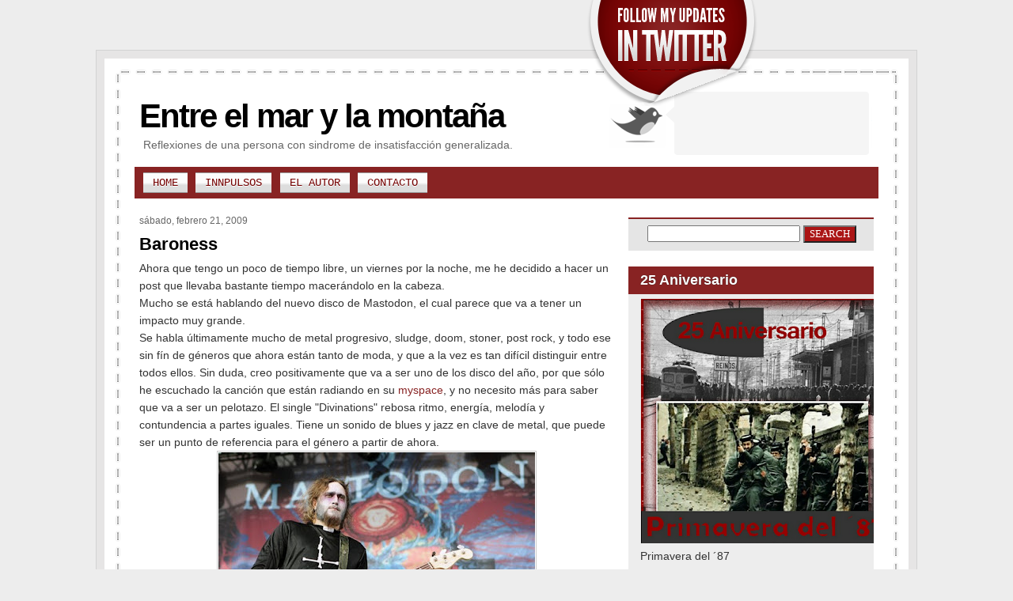

--- FILE ---
content_type: text/html; charset=UTF-8
request_url: https://www.faraondemetal.com/2009/02/
body_size: 17405
content:
<!DOCTYPE html>
<html dir='ltr' xmlns='http://www.w3.org/1999/xhtml' xmlns:b='http://www.google.com/2005/gml/b' xmlns:data='http://www.google.com/2005/gml/data' xmlns:expr='http://www.google.com/2005/gml/expr'>
<head>
<link href='https://www.blogger.com/static/v1/widgets/2944754296-widget_css_bundle.css' rel='stylesheet' type='text/css'/>
<meta content='text/html; charset=UTF-8' http-equiv='Content-Type'/>
<meta content='blogger' name='generator'/>
<link href='https://www.faraondemetal.com/favicon.ico' rel='icon' type='image/x-icon'/>
<link href='https://www.faraondemetal.com/2009/02/' rel='canonical'/>
<link rel="alternate" type="application/atom+xml" title="Entre el mar y la montaña - Atom" href="https://www.faraondemetal.com/feeds/posts/default" />
<link rel="alternate" type="application/rss+xml" title="Entre el mar y la montaña - RSS" href="https://www.faraondemetal.com/feeds/posts/default?alt=rss" />
<link rel="service.post" type="application/atom+xml" title="Entre el mar y la montaña - Atom" href="https://www.blogger.com/feeds/26310297/posts/default" />
<!--Can't find substitution for tag [blog.ieCssRetrofitLinks]-->
<meta content='https://www.faraondemetal.com/2009/02/' property='og:url'/>
<meta content='Entre el mar y la montaña' property='og:title'/>
<meta content='Reflexiones de una persona con sindrome de insatisfacción generalizada.' property='og:description'/>
<title>Entre el mar y la montaña: febrero 2009</title>
<style id='page-skin-1' type='text/css'><!--
/*
-----------------------------------------------
Blogger Template Style
Name:     Apartus
Author:   Klodian
URL:      www.deluxetemplates.net
Date:     March 2010
License:  This free Blogger template is licensed under the Creative Commons Attribution 3.0 License, which permits both personal and commercial use. However, to satisfy the 'attribution' clause of the license, you are required to keep the footer links intact which provides due credit to its authors. For more specific details about the license, you may visit the URL below:
http://creativecommons.org/licenses/by/3.0/
----------------------------------------------- */
#navbar-iframe {
display: none !important;
}
/* Variable definitions
====================
<Variable name="bgcolor" description="Page Background Color"
type="color" default="#EDEDED">
<Variable name="textcolor" description="Text Color"
type="color" default="#333">
<Variable name="linkcolor" description="Link Color"
type="color" default="#882323">
<Variable name="pagetitlecolor" description="Blog Title Color"
type="color" default="#000">
<Variable name="descriptioncolor" description="Blog Description Color"
type="color" default="#666">
<Variable name="titlecolor" description="Post Title Color"
type="color" default="#000">
<Variable name="sidebarcolor" description="Sidebar Title Color"
type="color" default="#fff">
<Variable name="sidebartextcolor" description="Sidebar Text Color"
type="color" default="#333">
<Variable name="visitedlinkcolor" description="Visited Link Color"
type="color" default="#882323">
<Variable name="bodyfont" description="Text Font"
type="font" default="normal normal 100% arial,helvetica">
<Variable name="headerfont" description="Sidebar Title Font"
type="font"
default="bold 18px 'Arial',Arial,Verdana,Sans-serif">
<Variable name="pagetitlefont" description="Blog Title Font"
type="font"
default="bold 42px helvetica, arial">
<Variable name="descriptionfont" description="Blog Description Font"
type="font"
default="normal normal 14px 'Arial', Georgia, Trebuchet, Arial, Verdana, Sans-serif">
<Variable name="postfooterfont" description="Post Footer Font"
type="font"
default="normal normal 12px 'Arial', Georgia, Trebuchet, Arial, Verdana, Sans-serif">
<Variable name="startSide" description="Side where text starts in blog language"
type="automatic" default="left">
<Variable name="endSide" description="Side where text ends in blog language"
type="automatic" default="right">
*/
/* Use this with templates/template-twocol.html */
body {
background:#EDEDED;
color:#333333;
font-family:Georgia Serif;
font-size:small;
font-size-adjust:none;
font-stretch:normal;
font-style:normal;
font-variant:normal;
font-weight:normal;
line-height:normal;
margin-bottom:0;
margin-left:0;
margin-right:0;
margin-top:0;
text-align:center;
}
a:link {
color:#882323;
text-decoration:none;
}
a:visited {
color:#882323;
text-decoration:none;
}
a:hover {
color:#333333;
text-decoration:underline;
}
a img {
border-bottom-width:0;
border-top-width:0;
}
#header-wrapper {
-moz-background-clip:border;
-moz-background-origin:padding;
-moz-background-size:auto auto;
background-attachment:scroll;
background-color:transparent;
background-image:url("https://blogger.googleusercontent.com/img/b/R29vZ2xl/AVvXsEimEmj7GcH8eRSbfMoFeGsoq0Avwaxok1Dz6xAFr53PIwyDhC2sDt7CGg0uxZxYF2ihWikmGRJLE6iJpiApsJgDoROYuB5wJR0dEorocUvcYmWPcxbsfcOUmOWSsG_My4zpeImRlQ/s1600/header-bg.gif");
background-position:0 0;
background-repeat:no-repeat;
border-bottom-color:-moz-use-text-color;
border-bottom-style:none;
border-bottom-width:medium;
border-top-color:-moz-use-text-color;
border-top-style:none;
border-top-width:medium;
height:190px;
margin-bottom:0;
margin-left:auto;
margin-right:auto;
margin-top:63px;
width:1038px;
}
#header-inner {
background-position:center center;
margin-left:auto;
margin-right:auto;
}
#header {
border-bottom-color:-moz-use-text-color;
border-bottom-style:none;
border-bottom-width:medium;
border-top-color:-moz-use-text-color;
border-top-style:none;
border-top-width:medium;
color:#000000;
margin-bottom:0;
margin-left:0;
margin-right:0;
margin-top:0;
text-align:left;
}
#header h1 {
font: bold 42px helvetica, Georgia, Trebuchet, Arial, Verdana, Sans-serif;
letter-spacing:-2px;
line-height:normal;
margin-bottom:0;
margin-left:0;
margin-right:0;
margin-top:0;
padding-bottom:4px;
padding-left:55px;
padding-right:20px;
padding-top:60px;
text-transform:none;
}
#header a {
color:#000000;
text-decoration:none;
}
#header a:hover {
color:#000000;
}
#header .description {
color: #666666;
font: normal normal 14px 'Arial', Georgia, Trebuchet, Arial, Verdana, Sans-serif;
letter-spacing:0;
line-height:normal;
margin-bottom:5px;
margin-left:5px;
margin-right:5px;
margin-top:0;
max-width:700px;
padding-bottom:15px;
padding-left:55px;
padding-right:20px;
padding-top:0;
text-transform:none;
}
#header img {
margin-left:auto;
margin-right:auto;
}
#outer-wrapper {
font: normal normal 100% arial,helvetica;
line-height:normal;
margin-bottom:0;
margin-left:auto;
margin-right:auto;
margin-top:0;
padding-bottom:0;
padding-left:0;
padding-right:0;
padding-top:0;
text-align:left;
width:1038px;
}
#main-wrapper {
float:left;
margin-left:55px;
overflow-x:hidden;
overflow-y:hidden;
width:600px;
word-wrap:break-word;
}
#sidebar-wrapper {
-moz-background-clip:border;
-moz-background-origin:padding;
-moz-background-size:auto auto;
background-attachment:scroll;
background-color:#EDEDED;
background-image:none;
background-position:0 0;
background-repeat:repeat;
border-bottom-color:-moz-use-text-color;
border-bottom-style:none;
border-bottom-width:medium;
float:right;
margin-right:55px;
margin-top:22px;
overflow-x:hidden;
overflow-y:hidden;
width:310px;
word-wrap:break-word;
}
h2 {
-moz-background-clip:border;
-moz-background-origin:padding;
-moz-background-size:auto auto;
background-attachment:scroll;
background-color:#882323;
background-image:none;
background-position:0 0;
background-repeat:repeat;
color:#ffffff;
font:bold 18px 'helvetica',Arial,Verdana,Sans-serif;
letter-spacing:0;
line-height:1.4em;
margin-bottom:5px;
margin-left:-15px;
margin-right:-15px;
margin-top:0;
padding-bottom:5px;
padding-left:15px;
padding-right:10px;
padding-top:5px;
text-shadow:0 0 1px #000000;
text-transform:none;
}
h2.date-header {
-moz-background-clip:border;
-moz-background-origin:padding;
-moz-background-size:auto auto;
background-attachment:scroll;
background-color:transparent;
background-image:none;
background-position:0 0;
background-repeat:repeat;
color:#666666;
font-family:arial;
font-size:12px;
font-weight:normal;
margin-bottom:0.5em;
margin-left:0;
margin-right:0;
margin-top:1.5em;
padding-bottom:0;
padding-left:0;
padding-right:0;
padding-top:0;
text-shadow:none;
}
.post {
border-bottom-color:-moz-use-text-color;
border-bottom-style:none;
border-bottom-width:medium;
border-top-color:-moz-use-text-color;
border-top-style:none;
border-top-width:medium;
margin-bottom:1.5em;
margin-left:0;
margin-right:0;
margin-top:0.5em;
padding-bottom:1.5em;
}
.post h3 {
color:#000000;
font-size:22px;
font-weight:normal;
line-height:1.4em;
margin-bottom:0;
margin-left:0;
margin-right:0;
margin-top:0.25em;
padding-bottom:4px;
padding-left:0;
padding-right:0;
padding-top:0;
}
.post h3 a, .post h3 a:visited, .post h3 strong {
color:#000000;
display:block;
font-weight:bold;
text-decoration:none;
}
.post h3 strong, .post h3 a:hover {
color:#333333;
}
.post-body {
font-size:14px;
line-height:1.6em;
margin-bottom:0.75em;
margin-left:0;
margin-right:0;
margin-top:0;
}
.post-body blockquote {
line-height:1.3em;
}
.post-footer {
-moz-background-clip:border;
-moz-background-origin:padding;
-moz-background-size:auto auto;
background-attachment:scroll;
background-color:#EEEEEE;
background-image:none;
background-position:0 0;
background-repeat:repeat;
border-top-color:#CCCCCC;
border-top-style:solid;
border-top-width:1px;
color:#333333;
font: normal normal 12px 'Arial', Georgia, Trebuchet, Arial, Verdana, Sans-serif;
letter-spacing:0;
line-height:1.4em;
margin-bottom:0.75em;
margin-left:0;
margin-right:0;
margin-top:0.75em;
padding-bottom:5px;
padding-left:10px;
padding-right:10px;
padding-top:5px;
text-shadow:0 1px 0 #FFFFFF;
text-transform:none;
}
.comment-link {
background:url("https://blogger.googleusercontent.com/img/b/R29vZ2xl/AVvXsEipQfppoh3NKuoVo1wzt6Zg26uQfzyS3KFAYuLv4aPg7vEd0R1IF_zffCp3CrbNNRXuQ-i-gBBE_isQ2qG3lWcb9Hg_MYTpGfuZMwdZRTJ6DY1YuiHitIO9tpjffgyMlmh6Wo5_NA/s1600/comment_reply.png") no-repeat scroll left center transparent;
margin-left:0.6em;
padding-left:19px;
}
.post img, table.tr-caption-container {
border:1px solid #CCCCCC;
padding:1px;
}
.tr-caption-container img {
border-bottom-color:-moz-use-text-color;
border-bottom-style:none;
border-bottom-width:medium;
border-top-color:-moz-use-text-color;
border-top-style:none;
border-top-width:medium;
padding-bottom:0;
padding-left:0;
padding-right:0;
padding-top:0;
}
.post blockquote {
font-family:georgia;
margin-bottom:1em;
margin-left:20px;
margin-right:20px;
margin-top:1em;
}
.post blockquote p {
margin-bottom:0.75em;
margin-left:0;
margin-right:0;
margin-top:0.75em;
}
#comments h4 {
color:#666666;
font-size:14px;
font-weight:bold;
letter-spacing:0;
line-height:1.4em;
margin:1em 0;
text-transform:none;
}
#comments-block {
line-height:1.6em;
margin:1em 0 1.5em;
}
#comments-block .comment-author {
-moz-background-inline-policy:continuous;
background:none repeat scroll 0 0 #EEEEEE;
border:1px solid #EEEEEE;
font-size:15px;
font-weight:normal;
margin-right:20px;
padding:5px;
}
#comments .blogger-comment-icon, .blogger-comment-icon {
-moz-background-inline-policy:continuous;
background:none repeat scroll 0 0 #EEEEEE;
border-color:#EEEEEE;
border-style:solid;
border-width:2px 1px 1px;
line-height:16px;
padding:5px;
}
#comments-block .comment-body {
border-left:1px solid #EEEEEE;
border-right:1px solid #EEEEEE;
margin-left:0;
margin-right:20px;
padding:7px;
}
#comments-block .comment-footer {
border-bottom:1px solid #EEEEEE;
border-left:1px solid #EEEEEE;
border-right:1px solid #EEEEEE;
font-size:11px;
line-height:1.4em;
margin:-0.25em 20px 2em 0;
padding:5px;
text-transform:none;
}
#comments-block .comment-body p {
margin:0 0 0.75em;
}
.deleted-comment {
color:gray;
font-style:italic;
}
#blog-pager-newer-link {
float:left;
background:none repeat scroll 0 0 #EEEEEE;
border:1px solid #CCCCCC;
padding:5px;
}
#blog-pager-older-link  {
background:none repeat scroll 0 0 #EEEEEE;
border:1px solid #CCCCCC;
float:right;
padding:5px;
}
#blog-pager {
text-align:center;
}
.feed-links {
clear:both;
line-height:2.5em;
}
.sidebar {
-moz-background-clip:border;
-moz-background-origin:padding;
-moz-background-size:auto auto;
background-attachment:scroll;
background-color:transparent;
background-image:none;
background-position:0 0;
background-repeat:no-repeat;
color: #333333;
font-size:14px;
line-height:1.5em;
margin-bottom:15px;
margin-left:15px;
margin-right:15px;
margin-top:0;
padding-bottom:0;
padding-left:0;
padding-right:0;
padding-top:0;
}
.sidebar ul {
list-style-image:none;
list-style-position:outside;
list-style-type:none;
margin-bottom:0;
margin-left:0;
margin-right:0;
margin-top:0;
padding-bottom:0;
padding-left:0;
padding-right:0;
padding-top:0;
}
.sidebar li {
background:none repeat scroll 0 0 #F8F8F8;
border-color:#E8E8E8 #CCCCCC #CCCCCC #E8E8E8;
border-style:solid;
border-width:1px;
line-height:1.5em;
margin:0 0 4px;
padding:3px 6px;
}
.sidebar .widget, .main .widget {
border-bottom-color:-moz-use-text-color;
border-bottom-style:none;
border-bottom-width:medium;
border-top-color:-moz-use-text-color;
border-top-style:none;
border-top-width:medium;
margin-bottom:1.5em;
margin-left:0;
margin-right:0;
margin-top:0;
padding-bottom:0;
padding-left:0;
padding-right:0;
padding-top:0;
}
.main .Blog {
border-bottom-width:0;
}
.profile-img {
border-bottom-color:#CCCCCC;
border-bottom-style:solid;
border-bottom-width:1px;
border-top-color:#CCCCCC;
border-top-style:solid;
border-top-width:1px;
float:left;
margin-bottom:5px;
margin-left:0;
margin-right:5px;
margin-top:0;
padding-bottom:4px;
padding-left:4px;
padding-right:4px;
padding-top:4px;
}
.profile-data {
color:#999999;
font-family:'Trebuchet MS',Trebuchet,Arial,Verdana,Sans-serif;
font-size:78%;
font-size-adjust:none;
font-stretch:normal;
font-style:normal;
font-variant:normal;
font-weight:bold;
letter-spacing:0.1em;
line-height:1.6em;
margin-bottom:0;
margin-left:0;
margin-right:0;
margin-top:0;
text-transform:uppercase;
}
.profile-datablock {
margin-bottom:0.5em;
margin-left:0;
margin-right:0;
margin-top:0.5em;
}
.profile-textblock {
line-height:1.6em;
margin-bottom:0.5em;
margin-left:0;
margin-right:0;
margin-top:0.5em;
}
.profile-link {
font-family:'Trebuchet MS',Trebuchet,Arial,Verdana,Sans-serif;
font-size:78%;
font-size-adjust:none;
font-stretch:normal;
font-style:normal;
font-variant:normal;
font-weight:normal;
letter-spacing:0.1em;
line-height:normal;
text-transform:uppercase;
}
#twitter-badge {
-moz-background-clip:border;
-moz-background-origin:padding;
-moz-background-size:auto auto;
background-attachment:scroll;
background-color:transparent;
background-image:url("https://blogger.googleusercontent.com/img/b/R29vZ2xl/AVvXsEhDQxhPUn5wqsXPMXYdFXq2pkHBPVmMhiRgazMBcV_Qa_FvhEFVhwP0VO4M-OuCfK78T-AJGHtRHtNV4L138cGvBPtYymht6IWZgyshnKAWcMUoVAUJWDfoy7TEtI9fs-_V205AVA/s1600/twitter-badge-maroon.png");
background-position:0 0;
background-repeat:repeat;
height:139px;
left:740px;
position:absolute;
top:-5px;
width:218px;
}
#twitter-badge a {
display:block;
height:139px;
text-indent:-9999px;
width:218px;
}
#PageList1 {
-moz-background-clip:border;
-moz-background-origin:padding;
-moz-background-size:auto auto;
background-attachment:scroll;
background-color:#882323;
background-image:none;
background-position:0 0;
background-repeat:repeat;
font-family:rockwell,"Courier New",Courier,georgia,arial,helvetica;
font-size:14px;
margin-bottom:0;
margin-left:auto;
margin-right:auto;
margin-top:0;
text-transform:uppercase;
width:940px;
}
#PageList1 .widget-content {
}
#PageList1 a {
color:#750000;
text-shadow:0 1px 0 #FFFFFF;
}
#content-wrapper {
background-image:url("https://blogger.googleusercontent.com/img/b/R29vZ2xl/AVvXsEh7zrbXGhLGoBWDOFpfGHQ5sowT4HRd6hPhNBIPO7clax0WLvOmSDQT9pNnnoj2AdchBkDrH2IMzaynrTwv807Xzn4mehZ88By1F4KD_ZVqsLmdEnkKnmBrjitHyx9owoHTHdmdLQ/s1600/wrap-bg.gif");
margin-bottom:0;
margin-left:0;
margin-right:0;
margin-top:0;
padding-bottom:0;
padding-left:0;
padding-right:0;
padding-top:0;
}
#searchform {
-moz-background-clip:border;
-moz-background-origin:padding;
-moz-background-size:auto auto;
background-attachment:scroll;
background-color:#E5E5E5;
background-image:none;
background-position:0 0;
background-repeat:repeat;
border-bottom-color:#FFFFFF;
border-bottom-style:solid;
border-bottom-width:20px;
border-top-color:#882323;
border-top-style:solid;
border-top-width:2px;
height:40px;
text-align:left;
}
input.inputs {
margin-bottom:0;
margin-left:24px;
margin-right:0;
margin-top:8px;
width:185px;
}
input.go {
-moz-background-clip:border;
-moz-background-origin:padding;
-moz-background-size:auto auto;
background-attachment:scroll;
background-color:#AB1515;
background-image:none;
background-position:0 0;
background-repeat:repeat;
color:#FFFFFF;
font-family:rockwell,georgia;
}
#twitter-entry {
-moz-background-clip:border;
-moz-background-origin:padding;
-moz-background-size:auto auto;
background-attachment:scroll;
background-color:transparent;
background-image:url("https://blogger.googleusercontent.com/img/b/R29vZ2xl/AVvXsEhOYR2Kw2MNQsKCqgWa0BNiTi5IGBQ9HKRgzvpW8L32ZjXLxiRR9YgTpQ-KzmfudJtf4uRVk8Gx_QKnC5XZ1FCs3ajBHk8hqYc8lQDel_6sZtnxuxPJnslbJxDxMqMXkZfLQs3hKA/s1600/twitter.gif");
background-position:0 0;
background-repeat:repeat;
float:right;
height:91px;
margin-bottom:10px;
margin-right:57px;
margin-top:46px;
width:334px;
}
.crosscol .PageList li, .footer .PageList li {
-moz-background-clip:border;
-moz-background-origin:padding;
-moz-background-size:auto auto;
background-attachment:scroll;
background-color:transparent;
background-image:url("https://blogger.googleusercontent.com/img/b/R29vZ2xl/AVvXsEg7vtrdiQuvuH7qv49bg9efX1G84m8wiO269z9OixCXsHiBy4Gn8kxs_0TsHx14aLZ6VZB0qux5lSM0tGtd8_TiucXXj0K-fx-PQMeL6xLnTF7pdfTTrRN7eMVd-zF_hI1XN56vaw/s1600/cat-nav-bg.png");
background-position:0 0;
background-repeat:repeat;
border-bottom-color:#999999;
border-bottom-style:solid;
border-bottom-width:1px;
border-top-color:#999999;
border-top-style:solid;
border-top-width:1px;
float:left;
list-style-image:none;
list-style-position:outside;
list-style-type:none;
margin-bottom:7px;
margin-left:0.75em;
margin-right:0;
margin-top:7px;
padding-bottom:4px;
padding-left:12px;
padding-right:12px;
padding-top:4px;
}
div#twitter_div {
margin-bottom:0;
margin-left:0;
margin-right:0;
margin-top:0;
padding-bottom:0;
padding-left:0;
padding-right:0;
padding-top:0;
}
ul#twitter_update_list  {
font-family:georgia;
font-size:12px;
font-style:italic;
list-style:none outside none;
margin:10px 30px 18px 95px;
padding:0;
}
.widget-content {
margin-bottom:0;
margin-left:0;
margin-right:0;
margin-top:0;
padding-bottom:0;
padding-left:0;
padding-right:0;
padding-top:0;
}
#footer {
-moz-background-clip:border;
-moz-background-origin:padding;
-moz-background-size:auto auto;
background-attachment:scroll;
background-color:transparent;
background-image:url("https://blogger.googleusercontent.com/img/b/R29vZ2xl/AVvXsEgUA6d1aStAhlkow3tABlpVYBOo8JFcdpgMPOKt7T0MHIMbrv5KSJtOyAp0l6iCuDdHPqKMEuB2hMihmgy0-o-DpIgN9QgQMs-d1pHbfvKydH5zl19VUNhNLXMK99_1gEKPTAiQrw/s1600/footer-bg.gif");
background-position:left top;
background-repeat:no-repeat;
clear:both;
height:106px;
margin-bottom:0;
margin-left:auto;
margin-right:auto;
margin-top:0;
padding-bottom:0;
padding-left:49px;
padding-right:49px;
padding-top:40px;
position:relative;
text-align:left;
width:940px;
}
#credits {
clear:both;
display:block;
font-family:georgia;
font-size:11px;
padding-bottom:0;
padding-left:0;
padding-right:7px;
padding-top:2px;
text-align:right;
text-shadow:0 1px 0 #FFFFFF;
}

--></style>
<link href='https://www.blogger.com/dyn-css/authorization.css?targetBlogID=26310297&amp;zx=de15b1d4-8cfc-48f8-89b0-c7d6c61b2b02' media='none' onload='if(media!=&#39;all&#39;)media=&#39;all&#39;' rel='stylesheet'/><noscript><link href='https://www.blogger.com/dyn-css/authorization.css?targetBlogID=26310297&amp;zx=de15b1d4-8cfc-48f8-89b0-c7d6c61b2b02' rel='stylesheet'/></noscript>
<meta name='google-adsense-platform-account' content='ca-host-pub-1556223355139109'/>
<meta name='google-adsense-platform-domain' content='blogspot.com'/>

<!-- data-ad-client=ca-pub-9971050644005251 -->

</head>
<body>
<div class='navbar section' id='navbar'><div class='widget Navbar' data-version='1' id='Navbar1'><script type="text/javascript">
    function setAttributeOnload(object, attribute, val) {
      if(window.addEventListener) {
        window.addEventListener('load',
          function(){ object[attribute] = val; }, false);
      } else {
        window.attachEvent('onload', function(){ object[attribute] = val; });
      }
    }
  </script>
<div id="navbar-iframe-container"></div>
<script type="text/javascript" src="https://apis.google.com/js/platform.js"></script>
<script type="text/javascript">
      gapi.load("gapi.iframes:gapi.iframes.style.bubble", function() {
        if (gapi.iframes && gapi.iframes.getContext) {
          gapi.iframes.getContext().openChild({
              url: 'https://www.blogger.com/navbar/26310297?origin\x3dhttps://www.faraondemetal.com',
              where: document.getElementById("navbar-iframe-container"),
              id: "navbar-iframe"
          });
        }
      });
    </script><script type="text/javascript">
(function() {
var script = document.createElement('script');
script.type = 'text/javascript';
script.src = '//pagead2.googlesyndication.com/pagead/js/google_top_exp.js';
var head = document.getElementsByTagName('head')[0];
if (head) {
head.appendChild(script);
}})();
</script>
</div></div>
<div id='outer-wrapper'><div id='wrap2'>
<!-- skip links for text browsers -->
<span id='skiplinks' style='display:none;'>
<a href='#main'>skip to main </a> |
      <a href='#sidebar'>skip to sidebar</a>
</span>
<div id='header-wrapper'>
<div id='twitter-badge'><a href='http://twitter.com/faraondemetal'>follow</a></div>
<div id='twitter-entry'>
<p><div id="twitter_div"><ul id="twitter_update_list"></ul>
</div>
<script src="//twitter.com/javascripts/blogger.js" type="text/javascript"></script>
<script src="//twitter.com/statuses/user_timeline/faraondemetal.json?callback=twitterCallback2&amp;count=1" type="text/javascript"></script></p>
</div>
<div class='header section' id='header'><div class='widget Header' data-version='1' id='Header1'>
<div id='header-inner'>
<div class='titlewrapper'>
<h1 class='title'>
<a href='https://www.faraondemetal.com/'>
Entre el mar y la montaña
</a>
</h1>
</div>
<div class='descriptionwrapper'>
<p class='description'><span>Reflexiones de una persona con sindrome de insatisfacción generalizada.</span></p>
</div>
</div>
</div></div>
<div id='crosscol-wrapper' style='text-align:center'>
<div class='crosscol section' id='crosscol'><div class='widget PageList' data-version='1' id='PageList1'>
<h2>Pages</h2>
<div class='widget-content'>
<ul>
<li>
<a href='https://www.faraondemetal.com/'>Home</a>
</li>
<li>
<a href='https://www.faraondemetal.com/p/innpulsos.html'>Innpulsos</a>
</li>
<li>
<a href='https://www.faraondemetal.com/p/el-autor_26.html'>El Autor</a>
</li>
<li>
<a href='https://www.faraondemetal.com/p/contacto.html'>Contacto</a>
</li>
</ul>
<div class='clear'></div>
</div>
</div></div>
</div>
</div>
<div id='content-wrapper'>
<div id='main-wrapper'>
<div class='main section' id='main'><div class='widget Blog' data-version='1' id='Blog1'>
<div class='blog-posts hfeed'>

          <div class="date-outer">
        
<h2 class='date-header'><span>sábado, febrero 21, 2009</span></h2>

          <div class="date-posts">
        
<div class='post-outer'>
<div class='post hentry uncustomized-post-template' itemprop='blogPost' itemscope='itemscope' itemtype='http://schema.org/BlogPosting'>
<meta content='https://blogger.googleusercontent.com/img/b/R29vZ2xl/AVvXsEgJb1k9DnnWdwo4mdCoi_oURFBo4Tz9bqSvYl7uAzsz-5rN8EqVAf_M-0WL-f4zeuDbec0jHIU8gLsxiQccbCC8WQ59zxRD7co6yaaHbNzeefTR-dI5k6Z7UW2yPXrNVXeWG2jJYQ/s400/troy.jpg' itemprop='image_url'/>
<meta content='26310297' itemprop='blogId'/>
<meta content='3408461255085869184' itemprop='postId'/>
<a name='3408461255085869184'></a>
<h3 class='post-title entry-title' itemprop='name'>
<a href='https://www.faraondemetal.com/2009/02/baroness.html'>Baroness</a>
</h3>
<div class='post-header'>
<div class='post-header-line-1'></div>
</div>
<div class='post-body entry-content' id='post-body-3408461255085869184' itemprop='description articleBody'>
Ahora que tengo un poco de tiempo libre, un viernes por la noche, me he decidido a hacer un post que llevaba bastante tiempo macerándolo en la cabeza.<br />Mucho se está hablando del nuevo disco de Mastodon, el cual parece que va a tener un impacto muy grande.<br />Se habla últimamente mucho de metal progresivo, sludge, doom, stoner, post rock, y todo ese sin fín de géneros que ahora están tanto de moda, y que a la vez es tan difícil distinguir entre todos ellos. Sin duda, creo positivamente que va a ser uno de los disco del año, por que sólo he escuchado la canción que están radiando en su <a href="http://www.myspace.com/MASTODON">myspace</a>, y no necesito más para saber que va a ser un pelotazo. El single "Divinations" rebosa ritmo, energía, melodía y contundencia a partes iguales. Tiene un sonido de blues y jazz en clave de metal, que puede ser un punto de referencia para el género a partir de ahora.<a href="https://blogger.googleusercontent.com/img/b/R29vZ2xl/AVvXsEgJb1k9DnnWdwo4mdCoi_oURFBo4Tz9bqSvYl7uAzsz-5rN8EqVAf_M-0WL-f4zeuDbec0jHIU8gLsxiQccbCC8WQ59zxRD7co6yaaHbNzeefTR-dI5k6Z7UW2yPXrNVXeWG2jJYQ/s1600-h/troy.jpg" onblur="try {parent.deselectBloggerImageGracefully();} catch(e) {}"><img alt="" border="0" id="BLOGGER_PHOTO_ID_5305038785092268194" src="https://blogger.googleusercontent.com/img/b/R29vZ2xl/AVvXsEgJb1k9DnnWdwo4mdCoi_oURFBo4Tz9bqSvYl7uAzsz-5rN8EqVAf_M-0WL-f4zeuDbec0jHIU8gLsxiQccbCC8WQ59zxRD7co6yaaHbNzeefTR-dI5k6Z7UW2yPXrNVXeWG2jJYQ/s400/troy.jpg" style="margin: 0px auto 10px; display: block; text-align: center; cursor: pointer; width: 400px; height: 292px;" /></a>En una <a href="http://www.hipersonica.com/metal/crack-the-skye-es-lo-nuevo-de-mastodon">entrevista recient</a>e, su bajista y cantante comentaba que era el disco más ambicioso que habían realizado y que iba a estar estructurado en 7 temas con una duración de 50 minutos y una especie de canción con varias etapas a la mitad del disco.<br /><br />Pero este no es un post para hablar de Mastodon, sino para hablar de otra banda que no tiene nada que envidiar, y que muy probablemente sea otra de las bandas para acompañar a Mastodon a formar una nueva escena en torno a este sonido.<br /><br />Su nombre es <a href="http://www.myspace.com/yourbaroness">Baroness</a>, y decir que tienen talento, es quedarse corto. Cuando Mastodon decidió abandonar el sello Relapse Records para realizar con una multinacional su "Blood Mountain", desde Relapse no se lo pensaron mucho para buscar un sustituto de semejantes características.<br />Pero no son ni un clon ni un parche. estos chicos tienen algo en sus canciones que les hace destacar.<br />Y por eso, creo que esta banda va a dar mucho que hablar de aquí a unos años. Digamos que están en la línea de todos estos géneros, pero tienen un sonido más a los &#180;70, más rock n&#180;roll, con más posibilidades, y en fín con unos desarrollos muy poco predecibles, que hacen de su música una explosión sonora.<br />Canciones largas, muy instrumentales, con partes vocales guturales y con una psicodelia y trance fuera de lo común. Sonido devastador.<a href="https://blogger.googleusercontent.com/img/b/R29vZ2xl/AVvXsEgryV29taE65TUIT2CGNXSgJ26AzPzHPDEhq2uUr12lRAgGfS2MBGVUCh_9vcKdgPkaxzorvss0elz27i7k36z7f17Mn6XPXXqvh8Mr_x52sgpgGYXkpPbWSzI_GuUUN6aW7iNgqg/s1600-h/BARONESS_Featured_pic22.jpg" onblur="try {parent.deselectBloggerImageGracefully();} catch(e) {}"><img alt="" border="0" id="BLOGGER_PHOTO_ID_5305038783906570226" src="https://blogger.googleusercontent.com/img/b/R29vZ2xl/AVvXsEgryV29taE65TUIT2CGNXSgJ26AzPzHPDEhq2uUr12lRAgGfS2MBGVUCh_9vcKdgPkaxzorvss0elz27i7k36z7f17Mn6XPXXqvh8Mr_x52sgpgGYXkpPbWSzI_GuUUN6aW7iNgqg/s400/BARONESS_Featured_pic22.jpg" style="margin: 0px auto 10px; display: block; text-align: center; cursor: pointer; width: 325px; height: 250px;" /></a>En este <a href="http://www.taringa.net/posts/musica/1834783/Baroness---Discografia.html">link</a>, podeis comprobar todo lo que digo, descargando toda la discografía hasta la fecha. Un par de EP&#180;s, (no sé como se puede condensar tanto sonido en dos discos de tres canciones) un LP, y un split con la banda Unpersons.<br /><br />Si se animan a sacar un disco a lo largo de este año, puede ser el momento para que se hable de ellos, talento no les va a faltar para ello.<br />Todo el artwork, pasa por las manos de su frontman John Baizley, el cual sigue una estética muy particular.<br /><br /><a href="http://vids.myspace.com/index.cfm?fuseaction=vids.individual&amp;videoid=23663061">BARONESS - Wanderlust</a><br/><object height="360px" width="425px"><param name="allowFullScreen" value="true"><param name="movie" value="//mediaservices.myspace.com/services/media/embed.aspx/m=23663061,t=1,mt=video"><embed src="//mediaservices.myspace.com/services/media/embed.aspx/m=23663061,t=1,mt=video" width="425" height="360" allowfullscreen="true" type="application/x-shockwave-flash"></embed></object>
<div style='clear: both;'></div>
</div>
<div class='post-footer'>
<div class='post-footer-line post-footer-line-1'>
<span class='post-author vcard'>
Publicado por
<span class='fn' itemprop='author' itemscope='itemscope' itemtype='http://schema.org/Person'>
<meta content='https://www.blogger.com/profile/16985486223239585407' itemprop='url'/>
<a class='g-profile' href='https://www.blogger.com/profile/16985486223239585407' rel='author' title='author profile'>
<span itemprop='name'>FARAONDEMETAL</span>
</a>
</span>
</span>
<span class='post-timestamp'>
los
<meta content='https://www.faraondemetal.com/2009/02/baroness.html' itemprop='url'/>
<a class='timestamp-link' href='https://www.faraondemetal.com/2009/02/baroness.html' rel='bookmark' title='permanent link'><abbr class='published' itemprop='datePublished' title='2009-02-21T00:34:00+01:00'>00:34</abbr></a>
</span>
<span class='post-comment-link'>
<a class='comment-link' href='https://www.blogger.com/comment/fullpage/post/26310297/3408461255085869184' onclick=''>
No hay comentarios:
  </a>
</span>
<span class='post-icons'>
<span class='item-action'>
<a href='https://www.blogger.com/email-post/26310297/3408461255085869184' title='Enviar entrada por correo electrónico'>
<img alt='' class='icon-action' height='13' src='https://resources.blogblog.com/img/icon18_email.gif' width='18'/>
</a>
</span>
<span class='item-control blog-admin pid-1537477630'>
<a href='https://www.blogger.com/post-edit.g?blogID=26310297&postID=3408461255085869184&from=pencil' title='Editar entrada'>
<img alt='' class='icon-action' height='18' src='https://resources.blogblog.com/img/icon18_edit_allbkg.gif' width='18'/>
</a>
</span>
</span>
<div class='post-share-buttons goog-inline-block'>
</div>
</div>
<div class='post-footer-line post-footer-line-2'>
<span class='post-labels'>
Etiquetas:
<a href='https://www.faraondemetal.com/search/label/Descarga%20Discos' rel='tag'>Descarga Discos</a>,
<a href='https://www.faraondemetal.com/search/label/Discos' rel='tag'>Discos</a>
</span>
</div>
<div class='post-footer-line post-footer-line-3'>
<span class='post-location'>
</span>
</div>
</div>
</div>
</div>

          </div></div>
        

          <div class="date-outer">
        
<h2 class='date-header'><span>jueves, febrero 19, 2009</span></h2>

          <div class="date-posts">
        
<div class='post-outer'>
<div class='post hentry uncustomized-post-template' itemprop='blogPost' itemscope='itemscope' itemtype='http://schema.org/BlogPosting'>
<meta content='https://blogger.googleusercontent.com/img/b/R29vZ2xl/AVvXsEjHm5wJdGzAtfOIM2QB2ANiy3H7bnnK9HCHx2PoIZS3iP3Jk3pIKCMvUNMzpQyvpJsPRGXBf0k-432XNTs4c3_9b-A9sgxvR9dJWwZKOwEHhEEE93PDQVRya4T0L_HhtDmo6lKUlA/s400/lamb+of+god.jpg' itemprop='image_url'/>
<meta content='26310297' itemprop='blogId'/>
<meta content='9118362170590937148' itemprop='postId'/>
<a name='9118362170590937148'></a>
<h3 class='post-title entry-title' itemprop='name'>
<a href='https://www.faraondemetal.com/2009/02/que-no-son-cristianos-cojones.html'>Que no son cristianos, cojones!!!</a>
</h3>
<div class='post-header'>
<div class='post-header-line-1'></div>
</div>
<div class='post-body entry-content' id='post-body-9118362170590937148' itemprop='description articleBody'>
<a href="https://blogger.googleusercontent.com/img/b/R29vZ2xl/AVvXsEjHm5wJdGzAtfOIM2QB2ANiy3H7bnnK9HCHx2PoIZS3iP3Jk3pIKCMvUNMzpQyvpJsPRGXBf0k-432XNTs4c3_9b-A9sgxvR9dJWwZKOwEHhEEE93PDQVRya4T0L_HhtDmo6lKUlA/s1600-h/lamb+of+god.jpg" onblur="try {parent.deselectBloggerImageGracefully();} catch(e) {}"><img alt="" border="0" id="BLOGGER_PHOTO_ID_5304566694685778178" src="https://blogger.googleusercontent.com/img/b/R29vZ2xl/AVvXsEjHm5wJdGzAtfOIM2QB2ANiy3H7bnnK9HCHx2PoIZS3iP3Jk3pIKCMvUNMzpQyvpJsPRGXBf0k-432XNTs4c3_9b-A9sgxvR9dJWwZKOwEHhEEE93PDQVRya4T0L_HhtDmo6lKUlA/s400/lamb+of+god.jpg" style="margin: 0px auto 10px; display: block; text-align: center; cursor: pointer; width: 320px; height: 320px;" /></a><br /><div style="text-align: center;"><a href="http://www.mediafire.com/?1zhzxmh0jjj">Lamb od God - Wrath (2009)</a><br /></div><br />Pues eso, que no son ni P.O.D, ni Creed, ni cosas así . . .<br /><br />Puff, como se presenta este 2009 dentro del rollo del metal. Sólo estamos en febrero y menudo trallazo que nos ha venido. . .<br />Y todavían quedan por sacar disco Mastodon, Devildriver . . .y la gira de Metallica. . . y los festivales de <a href="http://www.kobetasonik.com/kobetasonik/">Kobetasonik</a>, <a href="http://www.ltinews.net/index.php/sonisphere.html">Soniesphere</a> . . .<br />Va a ser un año heavy . . . y no sólo por la crisis!<br /><br />----------------<br />Now playing: <a href="http://www.foxytunes.com/artist/lamb+of+god/track/05+fake+messiah" title="&#39;Lamb of God - 05 Fake Messiah&#39; - open on FoxyTunes Planet">Lamb of God - 05 Fake Messiah</a><br /><span style="color: rgb(153, 153, 153); font-style: italic; font-size: 10px;">via <a href="http://www.foxytunes.com/signatunes/" style="color: rgb(102, 102, 102);" title="FoxyTunes - Web of music at your fingertips">FoxyTunes</a></span>
<div style='clear: both;'></div>
</div>
<div class='post-footer'>
<div class='post-footer-line post-footer-line-1'>
<span class='post-author vcard'>
Publicado por
<span class='fn' itemprop='author' itemscope='itemscope' itemtype='http://schema.org/Person'>
<meta content='https://www.blogger.com/profile/16985486223239585407' itemprop='url'/>
<a class='g-profile' href='https://www.blogger.com/profile/16985486223239585407' rel='author' title='author profile'>
<span itemprop='name'>FARAONDEMETAL</span>
</a>
</span>
</span>
<span class='post-timestamp'>
los
<meta content='https://www.faraondemetal.com/2009/02/que-no-son-cristianos-cojones.html' itemprop='url'/>
<a class='timestamp-link' href='https://www.faraondemetal.com/2009/02/que-no-son-cristianos-cojones.html' rel='bookmark' title='permanent link'><abbr class='published' itemprop='datePublished' title='2009-02-19T18:44:00+01:00'>18:44</abbr></a>
</span>
<span class='post-comment-link'>
<a class='comment-link' href='https://www.blogger.com/comment/fullpage/post/26310297/9118362170590937148' onclick=''>
No hay comentarios:
  </a>
</span>
<span class='post-icons'>
<span class='item-action'>
<a href='https://www.blogger.com/email-post/26310297/9118362170590937148' title='Enviar entrada por correo electrónico'>
<img alt='' class='icon-action' height='13' src='https://resources.blogblog.com/img/icon18_email.gif' width='18'/>
</a>
</span>
<span class='item-control blog-admin pid-1537477630'>
<a href='https://www.blogger.com/post-edit.g?blogID=26310297&postID=9118362170590937148&from=pencil' title='Editar entrada'>
<img alt='' class='icon-action' height='18' src='https://resources.blogblog.com/img/icon18_edit_allbkg.gif' width='18'/>
</a>
</span>
</span>
<div class='post-share-buttons goog-inline-block'>
</div>
</div>
<div class='post-footer-line post-footer-line-2'>
<span class='post-labels'>
Etiquetas:
<a href='https://www.faraondemetal.com/search/label/Descarga%20Discos' rel='tag'>Descarga Discos</a>,
<a href='https://www.faraondemetal.com/search/label/Discos' rel='tag'>Discos</a>,
<a href='https://www.faraondemetal.com/search/label/M%C3%BAsica' rel='tag'>Música</a>
</span>
</div>
<div class='post-footer-line post-footer-line-3'>
<span class='post-location'>
</span>
</div>
</div>
</div>
</div>

          </div></div>
        

          <div class="date-outer">
        
<h2 class='date-header'><span>miércoles, febrero 11, 2009</span></h2>

          <div class="date-posts">
        
<div class='post-outer'>
<div class='post hentry uncustomized-post-template' itemprop='blogPost' itemscope='itemscope' itemtype='http://schema.org/BlogPosting'>
<meta content='https://blogger.googleusercontent.com/img/b/R29vZ2xl/AVvXsEjCX82-FQYgQ9gGY5boGI1QGgvDy3UgCp5ZV5v1gQ4V6WQVpps5XhKCy0fmNR0xMPkGedRfCKoKYPOCuBLRziHm05MhdaKm4di-RuZQJ6gpDVaqMQPJzXEbt1aqAb4YvRQMUH5ptA/s400/almacen_all_stars.jpg' itemprop='image_url'/>
<meta content='26310297' itemprop='blogId'/>
<meta content='4616191574375941740' itemprop='postId'/>
<a name='4616191574375941740'></a>
<h3 class='post-title entry-title' itemprop='name'>
<a href='https://www.faraondemetal.com/2009/02/el-almacen-seccion-de-baloncesto-2008.html'>El Almacén - Sección de baloncesto 2008 -</a>
</h3>
<div class='post-header'>
<div class='post-header-line-1'></div>
</div>
<div class='post-body entry-content' id='post-body-4616191574375941740' itemprop='description articleBody'>
<a href="https://blogger.googleusercontent.com/img/b/R29vZ2xl/AVvXsEjCX82-FQYgQ9gGY5boGI1QGgvDy3UgCp5ZV5v1gQ4V6WQVpps5XhKCy0fmNR0xMPkGedRfCKoKYPOCuBLRziHm05MhdaKm4di-RuZQJ6gpDVaqMQPJzXEbt1aqAb4YvRQMUH5ptA/s1600-h/almacen_all_stars.jpg" onblur="try {parent.deselectBloggerImageGracefully();} catch(e) {}"><img alt="" border="0" id="BLOGGER_PHOTO_ID_5301604124324075634" src="https://blogger.googleusercontent.com/img/b/R29vZ2xl/AVvXsEjCX82-FQYgQ9gGY5boGI1QGgvDy3UgCp5ZV5v1gQ4V6WQVpps5XhKCy0fmNR0xMPkGedRfCKoKYPOCuBLRziHm05MhdaKm4di-RuZQJ6gpDVaqMQPJzXEbt1aqAb4YvRQMUH5ptA/s400/almacen_all_stars.jpg" style="margin: 0px auto 10px; display: block; text-align: center; cursor: pointer; width: 400px; height: 300px;" /></a><br />Ganar, no ganamos, pero nuestros partidos estuvieron muy reñidos y llenos de emoción hasta el final. El año que viene lo volveremos a intentar.<br /><br />Aupa Almacén!!!<br /><br />----------------<br />Now playing: <a href="http://www.foxytunes.com/artist/baroness/track/cavite" title="&#39;Baroness - Cavite&#39; - open on FoxyTunes Planet">Baroness - Cavite</a><br /><span style="color: rgb(153, 153, 153); font-style: italic; font-size: 10px;">via <a href="http://www.foxytunes.com/signatunes/" style="color: rgb(102, 102, 102);" title="FoxyTunes - Web of music at your fingertips">FoxyTunes</a></span>
<div style='clear: both;'></div>
</div>
<div class='post-footer'>
<div class='post-footer-line post-footer-line-1'>
<span class='post-author vcard'>
Publicado por
<span class='fn' itemprop='author' itemscope='itemscope' itemtype='http://schema.org/Person'>
<meta content='https://www.blogger.com/profile/16985486223239585407' itemprop='url'/>
<a class='g-profile' href='https://www.blogger.com/profile/16985486223239585407' rel='author' title='author profile'>
<span itemprop='name'>FARAONDEMETAL</span>
</a>
</span>
</span>
<span class='post-timestamp'>
los
<meta content='https://www.faraondemetal.com/2009/02/el-almacen-seccion-de-baloncesto-2008.html' itemprop='url'/>
<a class='timestamp-link' href='https://www.faraondemetal.com/2009/02/el-almacen-seccion-de-baloncesto-2008.html' rel='bookmark' title='permanent link'><abbr class='published' itemprop='datePublished' title='2009-02-11T19:05:00+01:00'>19:05</abbr></a>
</span>
<span class='post-comment-link'>
<a class='comment-link' href='https://www.blogger.com/comment/fullpage/post/26310297/4616191574375941740' onclick=''>
No hay comentarios:
  </a>
</span>
<span class='post-icons'>
<span class='item-action'>
<a href='https://www.blogger.com/email-post/26310297/4616191574375941740' title='Enviar entrada por correo electrónico'>
<img alt='' class='icon-action' height='13' src='https://resources.blogblog.com/img/icon18_email.gif' width='18'/>
</a>
</span>
<span class='item-control blog-admin pid-1537477630'>
<a href='https://www.blogger.com/post-edit.g?blogID=26310297&postID=4616191574375941740&from=pencil' title='Editar entrada'>
<img alt='' class='icon-action' height='18' src='https://resources.blogblog.com/img/icon18_edit_allbkg.gif' width='18'/>
</a>
</span>
</span>
<div class='post-share-buttons goog-inline-block'>
</div>
</div>
<div class='post-footer-line post-footer-line-2'>
<span class='post-labels'>
Etiquetas:
<a href='https://www.faraondemetal.com/search/label/baloncesto' rel='tag'>baloncesto</a>,
<a href='https://www.faraondemetal.com/search/label/movis' rel='tag'>movis</a>
</span>
</div>
<div class='post-footer-line post-footer-line-3'>
<span class='post-location'>
</span>
</div>
</div>
</div>
</div>

          </div></div>
        

          <div class="date-outer">
        
<h2 class='date-header'><span>lunes, febrero 02, 2009</span></h2>

          <div class="date-posts">
        
<div class='post-outer'>
<div class='post hentry uncustomized-post-template' itemprop='blogPost' itemscope='itemscope' itemtype='http://schema.org/BlogPosting'>
<meta content='https://blogger.googleusercontent.com/img/b/R29vZ2xl/AVvXsEigacVs6Ruyy_u3HjqbQT1GUSdByh_ZT-3YyqahrcfBhii_sIdUL7djPlV0On-pwqC_YGLVMMip9dIDxJIyzL1WzYdNqPlL9FySKBz1w-2b_s86tvWWj3lRfGGgDZKP06npZA8U_g/s200/SS853825.JPG' itemprop='image_url'/>
<meta content='26310297' itemprop='blogId'/>
<meta content='3519634591145086765' itemprop='postId'/>
<a name='3519634591145086765'></a>
<h3 class='post-title entry-title' itemprop='name'>
<a href='https://www.faraondemetal.com/2009/02/cat-people.html'>Cat People</a>
</h3>
<div class='post-header'>
<div class='post-header-line-1'></div>
</div>
<div class='post-body entry-content' id='post-body-3519634591145086765' itemprop='description articleBody'>
Buen concierto de Cat People el sábado en Bilbao.<br />Sobre las 1:30 pasadas, hicieron aparición sobre el escenario de <a href="http://www.santana27.com/">Santana 27</a>, el quinteto formado por miembros de Vigo y Barcelona.<a href="https://blogger.googleusercontent.com/img/b/R29vZ2xl/AVvXsEigacVs6Ruyy_u3HjqbQT1GUSdByh_ZT-3YyqahrcfBhii_sIdUL7djPlV0On-pwqC_YGLVMMip9dIDxJIyzL1WzYdNqPlL9FySKBz1w-2b_s86tvWWj3lRfGGgDZKP06npZA8U_g/s1600-h/SS853825.JPG" onblur="try {parent.deselectBloggerImageGracefully();} catch(e) {}"><img alt="" border="0" id="BLOGGER_PHOTO_ID_5298321939639260466" src="https://blogger.googleusercontent.com/img/b/R29vZ2xl/AVvXsEigacVs6Ruyy_u3HjqbQT1GUSdByh_ZT-3YyqahrcfBhii_sIdUL7djPlV0On-pwqC_YGLVMMip9dIDxJIyzL1WzYdNqPlL9FySKBz1w-2b_s86tvWWj3lRfGGgDZKP06npZA8U_g/s200/SS853825.JPG" style="margin: 0pt 10px 10px 0pt; float: left; cursor: pointer; width: 200px; height: 134px;" /></a><br /><br />Interpretaron temas de su disco realizado este año "What&#180;s the time Mr Wolf?" y de su anterior y exitoso "Reel#1"<br />Con buen hacer y una fluidez natural, desarrollaron los temas de su set list, uno tras otro. La actuación que se quedó un poco corta, (poco más de hora y diez minutos) mereció la pena, porque a pesar de que sus discos están muy producidos, la verdad es que la actuacíon en directo de esta banda no defraudó a nadie.<br /><br />Muy buenas ideas, y muy buena puesta en escena, para uno de los mejores grupos que han surgido en la escena española en estos últimos años.<a href="https://blogger.googleusercontent.com/img/b/R29vZ2xl/AVvXsEi4whzQ2KNEXn_07uiT_xTwy3RJdby6TUIskZpvj_hC9k8MuFTeTHiNJ52Z7vZJWePZRBPXfcBEE36F7y5vIJoWAGLz82CvWqQ9QuW5utioVRGRGECsHjwiqthuyoP-_lZIFMcLZQ/s1600-h/SS853821.JPG" onblur="try {parent.deselectBloggerImageGracefully();} catch(e) {}"><img alt="" border="0" id="BLOGGER_PHOTO_ID_5298321941340348962" src="https://blogger.googleusercontent.com/img/b/R29vZ2xl/AVvXsEi4whzQ2KNEXn_07uiT_xTwy3RJdby6TUIskZpvj_hC9k8MuFTeTHiNJ52Z7vZJWePZRBPXfcBEE36F7y5vIJoWAGLz82CvWqQ9QuW5utioVRGRGECsHjwiqthuyoP-_lZIFMcLZQ/s200/SS853821.JPG" style="margin: 0pt 10px 10px 0pt; float: left; cursor: pointer; width: 200px; height: 134px;" /></a><br />Esperemos que sigan en esta línea.<br />Por cierto, el cantante nos explicó el porqué del título de la canción "Coohagen", que no es otro que el del responder al nombre del malo de la película de "Desafío Total". Yo ni siquiera había caido, pero re-escuchando la letra, me parece un buen homenaje a un clásico de la ciencia ficción. Y es que otra de las facetas de estos chicos, es que son unos cinéfilos de aupa.<br />&#191;El bigote del cantante no os recuerda a alguien famosillo?<br /><br />----------------<br />Now playing: <a href="http://www.foxytunes.com/artist/russian+red/track/timing+is+crucial" title="&#39;Russian Red - Timing Is Crucial&#39; - open on FoxyTunes Planet">Russian Red - Timing Is Crucial</a><br /><span style="color: rgb(153, 153, 153); font-style: italic; font-size: 10px;">via <a href="http://www.foxytunes.com/signatunes/" style="color: rgb(102, 102, 102);" title="FoxyTunes - Web of music at your fingertips">FoxyTunes</a></span>     <img alt="" src="file:///C:/Documents%20and%20Settings/portatil/Desktop/Nueva%20carpeta%20%282%29/SS853821.JPG" />
<div style='clear: both;'></div>
</div>
<div class='post-footer'>
<div class='post-footer-line post-footer-line-1'>
<span class='post-author vcard'>
Publicado por
<span class='fn' itemprop='author' itemscope='itemscope' itemtype='http://schema.org/Person'>
<meta content='https://www.blogger.com/profile/16985486223239585407' itemprop='url'/>
<a class='g-profile' href='https://www.blogger.com/profile/16985486223239585407' rel='author' title='author profile'>
<span itemprop='name'>FARAONDEMETAL</span>
</a>
</span>
</span>
<span class='post-timestamp'>
los
<meta content='https://www.faraondemetal.com/2009/02/cat-people.html' itemprop='url'/>
<a class='timestamp-link' href='https://www.faraondemetal.com/2009/02/cat-people.html' rel='bookmark' title='permanent link'><abbr class='published' itemprop='datePublished' title='2009-02-02T22:18:00+01:00'>22:18</abbr></a>
</span>
<span class='post-comment-link'>
<a class='comment-link' href='https://www.blogger.com/comment/fullpage/post/26310297/3519634591145086765' onclick=''>
No hay comentarios:
  </a>
</span>
<span class='post-icons'>
<span class='item-action'>
<a href='https://www.blogger.com/email-post/26310297/3519634591145086765' title='Enviar entrada por correo electrónico'>
<img alt='' class='icon-action' height='13' src='https://resources.blogblog.com/img/icon18_email.gif' width='18'/>
</a>
</span>
<span class='item-control blog-admin pid-1537477630'>
<a href='https://www.blogger.com/post-edit.g?blogID=26310297&postID=3519634591145086765&from=pencil' title='Editar entrada'>
<img alt='' class='icon-action' height='18' src='https://resources.blogblog.com/img/icon18_edit_allbkg.gif' width='18'/>
</a>
</span>
</span>
<div class='post-share-buttons goog-inline-block'>
</div>
</div>
<div class='post-footer-line post-footer-line-2'>
<span class='post-labels'>
Etiquetas:
<a href='https://www.faraondemetal.com/search/label/Conciertos' rel='tag'>Conciertos</a>,
<a href='https://www.faraondemetal.com/search/label/M%C3%BAsica' rel='tag'>Música</a>
</span>
</div>
<div class='post-footer-line post-footer-line-3'>
<span class='post-location'>
</span>
</div>
</div>
</div>
</div>
<div class='post-outer'>
<div class='post hentry uncustomized-post-template' itemprop='blogPost' itemscope='itemscope' itemtype='http://schema.org/BlogPosting'>
<meta content='http://i3.photobucket.com/albums/y55/silverbeam/A%20CSM%20Blog/groundhog.jpg' itemprop='image_url'/>
<meta content='26310297' itemprop='blogId'/>
<meta content='1494963174213263032' itemprop='postId'/>
<a name='1494963174213263032'></a>
<h3 class='post-title entry-title' itemprop='name'>
<a href='https://www.faraondemetal.com/2009/02/seguira-nevando.html'>Seguirá nevando!</a>
</h3>
<div class='post-header'>
<div class='post-header-line-1'></div>
</div>
<div class='post-body entry-content' id='post-body-1494963174213263032' itemprop='description articleBody'>
. . .Y es que lo ha dicho la marmota "Phil", que es la encargada de preveer en Punxsutawney, Pennsylvania, el devenir de lo que resta de invierno.<br /><a href="http://i3.photobucket.com/albums/y55/silverbeam/A%20CSM%20Blog/groundhog.jpg" onblur="try {parent.deselectBloggerImageGracefully();} catch(e) {}"><img alt="" border="0" src="https://lh3.googleusercontent.com/blogger_img_proxy/AEn0k_t_opkRHPhJutfkUP9-fZ_6EzAdqC6g0zMo53Q0P3N3MOy67ksaEn9KX2yCMIrwuVvaC-wSL8fh0qA3IrEb7o_Y5EqGsQaxUCF4CboGOCbP7aKyGsGWqW_Fh6G4WsWkHnqvw1-PBm0llaWz9vm2g5o=s0-d" style="margin: 0pt 10px 10px 0pt; float: left; cursor: pointer; width: 228px; height: 154px;"></a><br /><br /><br /><br /><br />Para los no tan frikis, que no hayan entendido la primera frase, hay que decir que es una tradición que existe en esa ciudad, la cual consiste en saber si la marmota sale de su madriguera y es capaz de ver su sombra.<br /><br />Esta ceremonia, fué reflejada en la película protagonizada por Bill Murray, Groundhog Day, (que se tradujo aquí como "Atrapado en el tiempo") y la cual ha pasado a formar parte de los pequeños recuerdos de la generación televisiva de los &#180;80.<br />Podeis leler la noticia completa <a href="http://www.elpais.com/articulo/gente/marmota/Phil/predice/semanas/invierno/elpepugen/20090202elpepuage_2/Tes">aquí</a>.<br />Ay, si no sería por telecinco y sus múltiples reposiciones . . .<br /><br />"Bienvenidos excursionistas. &#161;Hoy es el día de la marmota!"<br /><br />----------------<br />Now playing: <a href="http://www.foxytunes.com/artist/baroness/track/cavite" title="&#39;Baroness - Cavite&#39; - open on FoxyTunes Planet">Baroness - Cavite</a><br /><span style="color: rgb(153, 153, 153); font-style: italic; font-size: 10px;">via <a href="http://www.foxytunes.com/signatunes/" style="color: rgb(102, 102, 102);" title="FoxyTunes - Web of music at your fingertips">FoxyTunes</a></span>   <br /><br /><span style="color: rgb(153, 153, 153); font-style: italic;font-size:10;" ><a href="http://www.foxytunes.com/signatunes/" style="color: rgb(102, 102, 102);" title="FoxyTunes - Web of music at your fingertips"></a></span>
<div style='clear: both;'></div>
</div>
<div class='post-footer'>
<div class='post-footer-line post-footer-line-1'>
<span class='post-author vcard'>
Publicado por
<span class='fn' itemprop='author' itemscope='itemscope' itemtype='http://schema.org/Person'>
<meta content='https://www.blogger.com/profile/16985486223239585407' itemprop='url'/>
<a class='g-profile' href='https://www.blogger.com/profile/16985486223239585407' rel='author' title='author profile'>
<span itemprop='name'>FARAONDEMETAL</span>
</a>
</span>
</span>
<span class='post-timestamp'>
los
<meta content='https://www.faraondemetal.com/2009/02/seguira-nevando.html' itemprop='url'/>
<a class='timestamp-link' href='https://www.faraondemetal.com/2009/02/seguira-nevando.html' rel='bookmark' title='permanent link'><abbr class='published' itemprop='datePublished' title='2009-02-02T22:03:00+01:00'>22:03</abbr></a>
</span>
<span class='post-comment-link'>
<a class='comment-link' href='https://www.blogger.com/comment/fullpage/post/26310297/1494963174213263032' onclick=''>
2 comentarios:
  </a>
</span>
<span class='post-icons'>
<span class='item-action'>
<a href='https://www.blogger.com/email-post/26310297/1494963174213263032' title='Enviar entrada por correo electrónico'>
<img alt='' class='icon-action' height='13' src='https://resources.blogblog.com/img/icon18_email.gif' width='18'/>
</a>
</span>
<span class='item-control blog-admin pid-1537477630'>
<a href='https://www.blogger.com/post-edit.g?blogID=26310297&postID=1494963174213263032&from=pencil' title='Editar entrada'>
<img alt='' class='icon-action' height='18' src='https://resources.blogblog.com/img/icon18_edit_allbkg.gif' width='18'/>
</a>
</span>
</span>
<div class='post-share-buttons goog-inline-block'>
</div>
</div>
<div class='post-footer-line post-footer-line-2'>
<span class='post-labels'>
Etiquetas:
<a href='https://www.faraondemetal.com/search/label/movis' rel='tag'>movis</a>
</span>
</div>
<div class='post-footer-line post-footer-line-3'>
<span class='post-location'>
</span>
</div>
</div>
</div>
</div>

        </div></div>
      
</div>
<div class='blog-pager' id='blog-pager'>
<span id='blog-pager-newer-link'>
<a class='blog-pager-newer-link' href='https://www.faraondemetal.com/search?updated-max=2009-03-26T18:55:00%2B01:00&max-results=7&reverse-paginate=true' id='Blog1_blog-pager-newer-link' title='Entradas más recientes'>Entradas más recientes</a>
</span>
<span id='blog-pager-older-link'>
<a class='blog-pager-older-link' href='https://www.faraondemetal.com/search?updated-max=2009-02-02T22:03:00%2B01:00&max-results=7' id='Blog1_blog-pager-older-link' title='Entradas antiguas'>Entradas antiguas</a>
</span>
<a class='home-link' href='https://www.faraondemetal.com/'>Inicio</a>
</div>
<div class='clear'></div>
<div class='blog-feeds'>
<div class='feed-links'>
Suscribirse a:
<a class='feed-link' href='https://www.faraondemetal.com/feeds/posts/default' target='_blank' type='application/atom+xml'>Comentarios (Atom)</a>
</div>
</div>
</div><div class='widget Image' data-version='1' id='Image2'>
<h2>Libros</h2>
<div class='widget-content'>
<img alt='Libros' height='214' id='Image2_img' src='//photos1.blogger.com/x/blogger2/5785/3211/692/z/114264/gse_multipart20874.jpg' width='150'/>
<br/>
<span class='caption'>"Comprar libros estaría genial, si además pudieras comprar el tiempo que necesitas para leerlos... Pero como regla general, la compra de libros se confunde a menudo con la simple adquisición de sus contenidos"     Arthur Schopenhauer. ---Es una gran verdad, encerrada en muy pocas palabras y que nos dice más de lo que podemos observar. Para mí, la cultura es lo único que nos hace más humanos y previene a los que somos más humanos, de dejarnos engullir por los inhumanos que creen que el dinero lo puede comprar todo en la vida.---</span>
</div>
<div class='clear'></div>
</div></div>
</div>
<div id='sidebar-wrapper'>
<div id='searchform'>
<form action='/search' method='get'>
<input class='inputs' id='s' name='q' size='30' type='text' value=''/>
<input class='go' type='submit' value='SEARCH'/>
</form>
</div>
<div class='sidebar section' id='sidebar'><div class='widget Image' data-version='1' id='Image1'>
<h2>25 Aniversario</h2>
<div class='widget-content'>
<a href='http://www.faraondemetal.com/2012/06/la-movida-de-la-naval-25-anos-despues.html'>
<img alt='25 Aniversario' height='310' id='Image1_img' src='https://blogger.googleusercontent.com/img/b/R29vZ2xl/AVvXsEjf3rLS1UTZaETBaVjZ85ujzNAtKstHgcEamCXBS_y-oC7DuwFHn0haACK2UOVSQEB-Vo9DLOvjdYjIOxDfyfKMpORYZ4zpPbfS3XzzLeTIRlZwfn9KyKE2ytdWVTBQo4G4ZxIVfg/s310/25+Aniversario+Primavera+del+%25C2%25B487.png' width='310'/>
</a>
<br/>
<span class='caption'>Primavera del &#180;87</span>
</div>
<div class='clear'></div>
</div><div class='widget BlogArchive' data-version='1' id='BlogArchive1'>
<h2>Blog Archive</h2>
<div class='widget-content'>
<div id='ArchiveList'>
<div id='BlogArchive1_ArchiveList'>
<ul class='hierarchy'>
<li class='archivedate collapsed'>
<a class='toggle' href='javascript:void(0)'>
<span class='zippy'>

        &#9658;&#160;
      
</span>
</a>
<a class='post-count-link' href='https://www.faraondemetal.com/2025/'>
2025
</a>
<span class='post-count' dir='ltr'>(1)</span>
<ul class='hierarchy'>
<li class='archivedate collapsed'>
<a class='toggle' href='javascript:void(0)'>
<span class='zippy'>

        &#9658;&#160;
      
</span>
</a>
<a class='post-count-link' href='https://www.faraondemetal.com/2025/01/'>
enero
</a>
<span class='post-count' dir='ltr'>(1)</span>
</li>
</ul>
</li>
</ul>
<ul class='hierarchy'>
<li class='archivedate collapsed'>
<a class='toggle' href='javascript:void(0)'>
<span class='zippy'>

        &#9658;&#160;
      
</span>
</a>
<a class='post-count-link' href='https://www.faraondemetal.com/2023/'>
2023
</a>
<span class='post-count' dir='ltr'>(1)</span>
<ul class='hierarchy'>
<li class='archivedate collapsed'>
<a class='toggle' href='javascript:void(0)'>
<span class='zippy'>

        &#9658;&#160;
      
</span>
</a>
<a class='post-count-link' href='https://www.faraondemetal.com/2023/12/'>
diciembre
</a>
<span class='post-count' dir='ltr'>(1)</span>
</li>
</ul>
</li>
</ul>
<ul class='hierarchy'>
<li class='archivedate collapsed'>
<a class='toggle' href='javascript:void(0)'>
<span class='zippy'>

        &#9658;&#160;
      
</span>
</a>
<a class='post-count-link' href='https://www.faraondemetal.com/2018/'>
2018
</a>
<span class='post-count' dir='ltr'>(9)</span>
<ul class='hierarchy'>
<li class='archivedate collapsed'>
<a class='toggle' href='javascript:void(0)'>
<span class='zippy'>

        &#9658;&#160;
      
</span>
</a>
<a class='post-count-link' href='https://www.faraondemetal.com/2018/12/'>
diciembre
</a>
<span class='post-count' dir='ltr'>(2)</span>
</li>
</ul>
<ul class='hierarchy'>
<li class='archivedate collapsed'>
<a class='toggle' href='javascript:void(0)'>
<span class='zippy'>

        &#9658;&#160;
      
</span>
</a>
<a class='post-count-link' href='https://www.faraondemetal.com/2018/11/'>
noviembre
</a>
<span class='post-count' dir='ltr'>(4)</span>
</li>
</ul>
<ul class='hierarchy'>
<li class='archivedate collapsed'>
<a class='toggle' href='javascript:void(0)'>
<span class='zippy'>

        &#9658;&#160;
      
</span>
</a>
<a class='post-count-link' href='https://www.faraondemetal.com/2018/10/'>
octubre
</a>
<span class='post-count' dir='ltr'>(2)</span>
</li>
</ul>
<ul class='hierarchy'>
<li class='archivedate collapsed'>
<a class='toggle' href='javascript:void(0)'>
<span class='zippy'>

        &#9658;&#160;
      
</span>
</a>
<a class='post-count-link' href='https://www.faraondemetal.com/2018/01/'>
enero
</a>
<span class='post-count' dir='ltr'>(1)</span>
</li>
</ul>
</li>
</ul>
<ul class='hierarchy'>
<li class='archivedate collapsed'>
<a class='toggle' href='javascript:void(0)'>
<span class='zippy'>

        &#9658;&#160;
      
</span>
</a>
<a class='post-count-link' href='https://www.faraondemetal.com/2017/'>
2017
</a>
<span class='post-count' dir='ltr'>(2)</span>
<ul class='hierarchy'>
<li class='archivedate collapsed'>
<a class='toggle' href='javascript:void(0)'>
<span class='zippy'>

        &#9658;&#160;
      
</span>
</a>
<a class='post-count-link' href='https://www.faraondemetal.com/2017/01/'>
enero
</a>
<span class='post-count' dir='ltr'>(2)</span>
</li>
</ul>
</li>
</ul>
<ul class='hierarchy'>
<li class='archivedate collapsed'>
<a class='toggle' href='javascript:void(0)'>
<span class='zippy'>

        &#9658;&#160;
      
</span>
</a>
<a class='post-count-link' href='https://www.faraondemetal.com/2016/'>
2016
</a>
<span class='post-count' dir='ltr'>(9)</span>
<ul class='hierarchy'>
<li class='archivedate collapsed'>
<a class='toggle' href='javascript:void(0)'>
<span class='zippy'>

        &#9658;&#160;
      
</span>
</a>
<a class='post-count-link' href='https://www.faraondemetal.com/2016/05/'>
mayo
</a>
<span class='post-count' dir='ltr'>(1)</span>
</li>
</ul>
<ul class='hierarchy'>
<li class='archivedate collapsed'>
<a class='toggle' href='javascript:void(0)'>
<span class='zippy'>

        &#9658;&#160;
      
</span>
</a>
<a class='post-count-link' href='https://www.faraondemetal.com/2016/04/'>
abril
</a>
<span class='post-count' dir='ltr'>(4)</span>
</li>
</ul>
<ul class='hierarchy'>
<li class='archivedate collapsed'>
<a class='toggle' href='javascript:void(0)'>
<span class='zippy'>

        &#9658;&#160;
      
</span>
</a>
<a class='post-count-link' href='https://www.faraondemetal.com/2016/03/'>
marzo
</a>
<span class='post-count' dir='ltr'>(3)</span>
</li>
</ul>
<ul class='hierarchy'>
<li class='archivedate collapsed'>
<a class='toggle' href='javascript:void(0)'>
<span class='zippy'>

        &#9658;&#160;
      
</span>
</a>
<a class='post-count-link' href='https://www.faraondemetal.com/2016/01/'>
enero
</a>
<span class='post-count' dir='ltr'>(1)</span>
</li>
</ul>
</li>
</ul>
<ul class='hierarchy'>
<li class='archivedate collapsed'>
<a class='toggle' href='javascript:void(0)'>
<span class='zippy'>

        &#9658;&#160;
      
</span>
</a>
<a class='post-count-link' href='https://www.faraondemetal.com/2015/'>
2015
</a>
<span class='post-count' dir='ltr'>(10)</span>
<ul class='hierarchy'>
<li class='archivedate collapsed'>
<a class='toggle' href='javascript:void(0)'>
<span class='zippy'>

        &#9658;&#160;
      
</span>
</a>
<a class='post-count-link' href='https://www.faraondemetal.com/2015/12/'>
diciembre
</a>
<span class='post-count' dir='ltr'>(1)</span>
</li>
</ul>
<ul class='hierarchy'>
<li class='archivedate collapsed'>
<a class='toggle' href='javascript:void(0)'>
<span class='zippy'>

        &#9658;&#160;
      
</span>
</a>
<a class='post-count-link' href='https://www.faraondemetal.com/2015/03/'>
marzo
</a>
<span class='post-count' dir='ltr'>(3)</span>
</li>
</ul>
<ul class='hierarchy'>
<li class='archivedate collapsed'>
<a class='toggle' href='javascript:void(0)'>
<span class='zippy'>

        &#9658;&#160;
      
</span>
</a>
<a class='post-count-link' href='https://www.faraondemetal.com/2015/02/'>
febrero
</a>
<span class='post-count' dir='ltr'>(4)</span>
</li>
</ul>
<ul class='hierarchy'>
<li class='archivedate collapsed'>
<a class='toggle' href='javascript:void(0)'>
<span class='zippy'>

        &#9658;&#160;
      
</span>
</a>
<a class='post-count-link' href='https://www.faraondemetal.com/2015/01/'>
enero
</a>
<span class='post-count' dir='ltr'>(2)</span>
</li>
</ul>
</li>
</ul>
<ul class='hierarchy'>
<li class='archivedate collapsed'>
<a class='toggle' href='javascript:void(0)'>
<span class='zippy'>

        &#9658;&#160;
      
</span>
</a>
<a class='post-count-link' href='https://www.faraondemetal.com/2014/'>
2014
</a>
<span class='post-count' dir='ltr'>(10)</span>
<ul class='hierarchy'>
<li class='archivedate collapsed'>
<a class='toggle' href='javascript:void(0)'>
<span class='zippy'>

        &#9658;&#160;
      
</span>
</a>
<a class='post-count-link' href='https://www.faraondemetal.com/2014/12/'>
diciembre
</a>
<span class='post-count' dir='ltr'>(1)</span>
</li>
</ul>
<ul class='hierarchy'>
<li class='archivedate collapsed'>
<a class='toggle' href='javascript:void(0)'>
<span class='zippy'>

        &#9658;&#160;
      
</span>
</a>
<a class='post-count-link' href='https://www.faraondemetal.com/2014/05/'>
mayo
</a>
<span class='post-count' dir='ltr'>(1)</span>
</li>
</ul>
<ul class='hierarchy'>
<li class='archivedate collapsed'>
<a class='toggle' href='javascript:void(0)'>
<span class='zippy'>

        &#9658;&#160;
      
</span>
</a>
<a class='post-count-link' href='https://www.faraondemetal.com/2014/04/'>
abril
</a>
<span class='post-count' dir='ltr'>(2)</span>
</li>
</ul>
<ul class='hierarchy'>
<li class='archivedate collapsed'>
<a class='toggle' href='javascript:void(0)'>
<span class='zippy'>

        &#9658;&#160;
      
</span>
</a>
<a class='post-count-link' href='https://www.faraondemetal.com/2014/02/'>
febrero
</a>
<span class='post-count' dir='ltr'>(2)</span>
</li>
</ul>
<ul class='hierarchy'>
<li class='archivedate collapsed'>
<a class='toggle' href='javascript:void(0)'>
<span class='zippy'>

        &#9658;&#160;
      
</span>
</a>
<a class='post-count-link' href='https://www.faraondemetal.com/2014/01/'>
enero
</a>
<span class='post-count' dir='ltr'>(4)</span>
</li>
</ul>
</li>
</ul>
<ul class='hierarchy'>
<li class='archivedate collapsed'>
<a class='toggle' href='javascript:void(0)'>
<span class='zippy'>

        &#9658;&#160;
      
</span>
</a>
<a class='post-count-link' href='https://www.faraondemetal.com/2013/'>
2013
</a>
<span class='post-count' dir='ltr'>(29)</span>
<ul class='hierarchy'>
<li class='archivedate collapsed'>
<a class='toggle' href='javascript:void(0)'>
<span class='zippy'>

        &#9658;&#160;
      
</span>
</a>
<a class='post-count-link' href='https://www.faraondemetal.com/2013/12/'>
diciembre
</a>
<span class='post-count' dir='ltr'>(4)</span>
</li>
</ul>
<ul class='hierarchy'>
<li class='archivedate collapsed'>
<a class='toggle' href='javascript:void(0)'>
<span class='zippy'>

        &#9658;&#160;
      
</span>
</a>
<a class='post-count-link' href='https://www.faraondemetal.com/2013/11/'>
noviembre
</a>
<span class='post-count' dir='ltr'>(1)</span>
</li>
</ul>
<ul class='hierarchy'>
<li class='archivedate collapsed'>
<a class='toggle' href='javascript:void(0)'>
<span class='zippy'>

        &#9658;&#160;
      
</span>
</a>
<a class='post-count-link' href='https://www.faraondemetal.com/2013/08/'>
agosto
</a>
<span class='post-count' dir='ltr'>(3)</span>
</li>
</ul>
<ul class='hierarchy'>
<li class='archivedate collapsed'>
<a class='toggle' href='javascript:void(0)'>
<span class='zippy'>

        &#9658;&#160;
      
</span>
</a>
<a class='post-count-link' href='https://www.faraondemetal.com/2013/07/'>
julio
</a>
<span class='post-count' dir='ltr'>(5)</span>
</li>
</ul>
<ul class='hierarchy'>
<li class='archivedate collapsed'>
<a class='toggle' href='javascript:void(0)'>
<span class='zippy'>

        &#9658;&#160;
      
</span>
</a>
<a class='post-count-link' href='https://www.faraondemetal.com/2013/05/'>
mayo
</a>
<span class='post-count' dir='ltr'>(1)</span>
</li>
</ul>
<ul class='hierarchy'>
<li class='archivedate collapsed'>
<a class='toggle' href='javascript:void(0)'>
<span class='zippy'>

        &#9658;&#160;
      
</span>
</a>
<a class='post-count-link' href='https://www.faraondemetal.com/2013/04/'>
abril
</a>
<span class='post-count' dir='ltr'>(2)</span>
</li>
</ul>
<ul class='hierarchy'>
<li class='archivedate collapsed'>
<a class='toggle' href='javascript:void(0)'>
<span class='zippy'>

        &#9658;&#160;
      
</span>
</a>
<a class='post-count-link' href='https://www.faraondemetal.com/2013/03/'>
marzo
</a>
<span class='post-count' dir='ltr'>(4)</span>
</li>
</ul>
<ul class='hierarchy'>
<li class='archivedate collapsed'>
<a class='toggle' href='javascript:void(0)'>
<span class='zippy'>

        &#9658;&#160;
      
</span>
</a>
<a class='post-count-link' href='https://www.faraondemetal.com/2013/02/'>
febrero
</a>
<span class='post-count' dir='ltr'>(4)</span>
</li>
</ul>
<ul class='hierarchy'>
<li class='archivedate collapsed'>
<a class='toggle' href='javascript:void(0)'>
<span class='zippy'>

        &#9658;&#160;
      
</span>
</a>
<a class='post-count-link' href='https://www.faraondemetal.com/2013/01/'>
enero
</a>
<span class='post-count' dir='ltr'>(5)</span>
</li>
</ul>
</li>
</ul>
<ul class='hierarchy'>
<li class='archivedate collapsed'>
<a class='toggle' href='javascript:void(0)'>
<span class='zippy'>

        &#9658;&#160;
      
</span>
</a>
<a class='post-count-link' href='https://www.faraondemetal.com/2012/'>
2012
</a>
<span class='post-count' dir='ltr'>(76)</span>
<ul class='hierarchy'>
<li class='archivedate collapsed'>
<a class='toggle' href='javascript:void(0)'>
<span class='zippy'>

        &#9658;&#160;
      
</span>
</a>
<a class='post-count-link' href='https://www.faraondemetal.com/2012/12/'>
diciembre
</a>
<span class='post-count' dir='ltr'>(5)</span>
</li>
</ul>
<ul class='hierarchy'>
<li class='archivedate collapsed'>
<a class='toggle' href='javascript:void(0)'>
<span class='zippy'>

        &#9658;&#160;
      
</span>
</a>
<a class='post-count-link' href='https://www.faraondemetal.com/2012/11/'>
noviembre
</a>
<span class='post-count' dir='ltr'>(5)</span>
</li>
</ul>
<ul class='hierarchy'>
<li class='archivedate collapsed'>
<a class='toggle' href='javascript:void(0)'>
<span class='zippy'>

        &#9658;&#160;
      
</span>
</a>
<a class='post-count-link' href='https://www.faraondemetal.com/2012/10/'>
octubre
</a>
<span class='post-count' dir='ltr'>(5)</span>
</li>
</ul>
<ul class='hierarchy'>
<li class='archivedate collapsed'>
<a class='toggle' href='javascript:void(0)'>
<span class='zippy'>

        &#9658;&#160;
      
</span>
</a>
<a class='post-count-link' href='https://www.faraondemetal.com/2012/09/'>
septiembre
</a>
<span class='post-count' dir='ltr'>(5)</span>
</li>
</ul>
<ul class='hierarchy'>
<li class='archivedate collapsed'>
<a class='toggle' href='javascript:void(0)'>
<span class='zippy'>

        &#9658;&#160;
      
</span>
</a>
<a class='post-count-link' href='https://www.faraondemetal.com/2012/08/'>
agosto
</a>
<span class='post-count' dir='ltr'>(8)</span>
</li>
</ul>
<ul class='hierarchy'>
<li class='archivedate collapsed'>
<a class='toggle' href='javascript:void(0)'>
<span class='zippy'>

        &#9658;&#160;
      
</span>
</a>
<a class='post-count-link' href='https://www.faraondemetal.com/2012/07/'>
julio
</a>
<span class='post-count' dir='ltr'>(5)</span>
</li>
</ul>
<ul class='hierarchy'>
<li class='archivedate collapsed'>
<a class='toggle' href='javascript:void(0)'>
<span class='zippy'>

        &#9658;&#160;
      
</span>
</a>
<a class='post-count-link' href='https://www.faraondemetal.com/2012/06/'>
junio
</a>
<span class='post-count' dir='ltr'>(7)</span>
</li>
</ul>
<ul class='hierarchy'>
<li class='archivedate collapsed'>
<a class='toggle' href='javascript:void(0)'>
<span class='zippy'>

        &#9658;&#160;
      
</span>
</a>
<a class='post-count-link' href='https://www.faraondemetal.com/2012/05/'>
mayo
</a>
<span class='post-count' dir='ltr'>(6)</span>
</li>
</ul>
<ul class='hierarchy'>
<li class='archivedate collapsed'>
<a class='toggle' href='javascript:void(0)'>
<span class='zippy'>

        &#9658;&#160;
      
</span>
</a>
<a class='post-count-link' href='https://www.faraondemetal.com/2012/04/'>
abril
</a>
<span class='post-count' dir='ltr'>(7)</span>
</li>
</ul>
<ul class='hierarchy'>
<li class='archivedate collapsed'>
<a class='toggle' href='javascript:void(0)'>
<span class='zippy'>

        &#9658;&#160;
      
</span>
</a>
<a class='post-count-link' href='https://www.faraondemetal.com/2012/03/'>
marzo
</a>
<span class='post-count' dir='ltr'>(9)</span>
</li>
</ul>
<ul class='hierarchy'>
<li class='archivedate collapsed'>
<a class='toggle' href='javascript:void(0)'>
<span class='zippy'>

        &#9658;&#160;
      
</span>
</a>
<a class='post-count-link' href='https://www.faraondemetal.com/2012/02/'>
febrero
</a>
<span class='post-count' dir='ltr'>(6)</span>
</li>
</ul>
<ul class='hierarchy'>
<li class='archivedate collapsed'>
<a class='toggle' href='javascript:void(0)'>
<span class='zippy'>

        &#9658;&#160;
      
</span>
</a>
<a class='post-count-link' href='https://www.faraondemetal.com/2012/01/'>
enero
</a>
<span class='post-count' dir='ltr'>(8)</span>
</li>
</ul>
</li>
</ul>
<ul class='hierarchy'>
<li class='archivedate collapsed'>
<a class='toggle' href='javascript:void(0)'>
<span class='zippy'>

        &#9658;&#160;
      
</span>
</a>
<a class='post-count-link' href='https://www.faraondemetal.com/2011/'>
2011
</a>
<span class='post-count' dir='ltr'>(99)</span>
<ul class='hierarchy'>
<li class='archivedate collapsed'>
<a class='toggle' href='javascript:void(0)'>
<span class='zippy'>

        &#9658;&#160;
      
</span>
</a>
<a class='post-count-link' href='https://www.faraondemetal.com/2011/12/'>
diciembre
</a>
<span class='post-count' dir='ltr'>(10)</span>
</li>
</ul>
<ul class='hierarchy'>
<li class='archivedate collapsed'>
<a class='toggle' href='javascript:void(0)'>
<span class='zippy'>

        &#9658;&#160;
      
</span>
</a>
<a class='post-count-link' href='https://www.faraondemetal.com/2011/11/'>
noviembre
</a>
<span class='post-count' dir='ltr'>(8)</span>
</li>
</ul>
<ul class='hierarchy'>
<li class='archivedate collapsed'>
<a class='toggle' href='javascript:void(0)'>
<span class='zippy'>

        &#9658;&#160;
      
</span>
</a>
<a class='post-count-link' href='https://www.faraondemetal.com/2011/10/'>
octubre
</a>
<span class='post-count' dir='ltr'>(7)</span>
</li>
</ul>
<ul class='hierarchy'>
<li class='archivedate collapsed'>
<a class='toggle' href='javascript:void(0)'>
<span class='zippy'>

        &#9658;&#160;
      
</span>
</a>
<a class='post-count-link' href='https://www.faraondemetal.com/2011/09/'>
septiembre
</a>
<span class='post-count' dir='ltr'>(5)</span>
</li>
</ul>
<ul class='hierarchy'>
<li class='archivedate collapsed'>
<a class='toggle' href='javascript:void(0)'>
<span class='zippy'>

        &#9658;&#160;
      
</span>
</a>
<a class='post-count-link' href='https://www.faraondemetal.com/2011/08/'>
agosto
</a>
<span class='post-count' dir='ltr'>(10)</span>
</li>
</ul>
<ul class='hierarchy'>
<li class='archivedate collapsed'>
<a class='toggle' href='javascript:void(0)'>
<span class='zippy'>

        &#9658;&#160;
      
</span>
</a>
<a class='post-count-link' href='https://www.faraondemetal.com/2011/07/'>
julio
</a>
<span class='post-count' dir='ltr'>(12)</span>
</li>
</ul>
<ul class='hierarchy'>
<li class='archivedate collapsed'>
<a class='toggle' href='javascript:void(0)'>
<span class='zippy'>

        &#9658;&#160;
      
</span>
</a>
<a class='post-count-link' href='https://www.faraondemetal.com/2011/06/'>
junio
</a>
<span class='post-count' dir='ltr'>(9)</span>
</li>
</ul>
<ul class='hierarchy'>
<li class='archivedate collapsed'>
<a class='toggle' href='javascript:void(0)'>
<span class='zippy'>

        &#9658;&#160;
      
</span>
</a>
<a class='post-count-link' href='https://www.faraondemetal.com/2011/05/'>
mayo
</a>
<span class='post-count' dir='ltr'>(10)</span>
</li>
</ul>
<ul class='hierarchy'>
<li class='archivedate collapsed'>
<a class='toggle' href='javascript:void(0)'>
<span class='zippy'>

        &#9658;&#160;
      
</span>
</a>
<a class='post-count-link' href='https://www.faraondemetal.com/2011/04/'>
abril
</a>
<span class='post-count' dir='ltr'>(7)</span>
</li>
</ul>
<ul class='hierarchy'>
<li class='archivedate collapsed'>
<a class='toggle' href='javascript:void(0)'>
<span class='zippy'>

        &#9658;&#160;
      
</span>
</a>
<a class='post-count-link' href='https://www.faraondemetal.com/2011/03/'>
marzo
</a>
<span class='post-count' dir='ltr'>(6)</span>
</li>
</ul>
<ul class='hierarchy'>
<li class='archivedate collapsed'>
<a class='toggle' href='javascript:void(0)'>
<span class='zippy'>

        &#9658;&#160;
      
</span>
</a>
<a class='post-count-link' href='https://www.faraondemetal.com/2011/02/'>
febrero
</a>
<span class='post-count' dir='ltr'>(8)</span>
</li>
</ul>
<ul class='hierarchy'>
<li class='archivedate collapsed'>
<a class='toggle' href='javascript:void(0)'>
<span class='zippy'>

        &#9658;&#160;
      
</span>
</a>
<a class='post-count-link' href='https://www.faraondemetal.com/2011/01/'>
enero
</a>
<span class='post-count' dir='ltr'>(7)</span>
</li>
</ul>
</li>
</ul>
<ul class='hierarchy'>
<li class='archivedate collapsed'>
<a class='toggle' href='javascript:void(0)'>
<span class='zippy'>

        &#9658;&#160;
      
</span>
</a>
<a class='post-count-link' href='https://www.faraondemetal.com/2010/'>
2010
</a>
<span class='post-count' dir='ltr'>(104)</span>
<ul class='hierarchy'>
<li class='archivedate collapsed'>
<a class='toggle' href='javascript:void(0)'>
<span class='zippy'>

        &#9658;&#160;
      
</span>
</a>
<a class='post-count-link' href='https://www.faraondemetal.com/2010/12/'>
diciembre
</a>
<span class='post-count' dir='ltr'>(9)</span>
</li>
</ul>
<ul class='hierarchy'>
<li class='archivedate collapsed'>
<a class='toggle' href='javascript:void(0)'>
<span class='zippy'>

        &#9658;&#160;
      
</span>
</a>
<a class='post-count-link' href='https://www.faraondemetal.com/2010/11/'>
noviembre
</a>
<span class='post-count' dir='ltr'>(9)</span>
</li>
</ul>
<ul class='hierarchy'>
<li class='archivedate collapsed'>
<a class='toggle' href='javascript:void(0)'>
<span class='zippy'>

        &#9658;&#160;
      
</span>
</a>
<a class='post-count-link' href='https://www.faraondemetal.com/2010/10/'>
octubre
</a>
<span class='post-count' dir='ltr'>(10)</span>
</li>
</ul>
<ul class='hierarchy'>
<li class='archivedate collapsed'>
<a class='toggle' href='javascript:void(0)'>
<span class='zippy'>

        &#9658;&#160;
      
</span>
</a>
<a class='post-count-link' href='https://www.faraondemetal.com/2010/09/'>
septiembre
</a>
<span class='post-count' dir='ltr'>(3)</span>
</li>
</ul>
<ul class='hierarchy'>
<li class='archivedate collapsed'>
<a class='toggle' href='javascript:void(0)'>
<span class='zippy'>

        &#9658;&#160;
      
</span>
</a>
<a class='post-count-link' href='https://www.faraondemetal.com/2010/08/'>
agosto
</a>
<span class='post-count' dir='ltr'>(10)</span>
</li>
</ul>
<ul class='hierarchy'>
<li class='archivedate collapsed'>
<a class='toggle' href='javascript:void(0)'>
<span class='zippy'>

        &#9658;&#160;
      
</span>
</a>
<a class='post-count-link' href='https://www.faraondemetal.com/2010/07/'>
julio
</a>
<span class='post-count' dir='ltr'>(5)</span>
</li>
</ul>
<ul class='hierarchy'>
<li class='archivedate collapsed'>
<a class='toggle' href='javascript:void(0)'>
<span class='zippy'>

        &#9658;&#160;
      
</span>
</a>
<a class='post-count-link' href='https://www.faraondemetal.com/2010/06/'>
junio
</a>
<span class='post-count' dir='ltr'>(8)</span>
</li>
</ul>
<ul class='hierarchy'>
<li class='archivedate collapsed'>
<a class='toggle' href='javascript:void(0)'>
<span class='zippy'>

        &#9658;&#160;
      
</span>
</a>
<a class='post-count-link' href='https://www.faraondemetal.com/2010/05/'>
mayo
</a>
<span class='post-count' dir='ltr'>(13)</span>
</li>
</ul>
<ul class='hierarchy'>
<li class='archivedate collapsed'>
<a class='toggle' href='javascript:void(0)'>
<span class='zippy'>

        &#9658;&#160;
      
</span>
</a>
<a class='post-count-link' href='https://www.faraondemetal.com/2010/04/'>
abril
</a>
<span class='post-count' dir='ltr'>(9)</span>
</li>
</ul>
<ul class='hierarchy'>
<li class='archivedate collapsed'>
<a class='toggle' href='javascript:void(0)'>
<span class='zippy'>

        &#9658;&#160;
      
</span>
</a>
<a class='post-count-link' href='https://www.faraondemetal.com/2010/03/'>
marzo
</a>
<span class='post-count' dir='ltr'>(8)</span>
</li>
</ul>
<ul class='hierarchy'>
<li class='archivedate collapsed'>
<a class='toggle' href='javascript:void(0)'>
<span class='zippy'>

        &#9658;&#160;
      
</span>
</a>
<a class='post-count-link' href='https://www.faraondemetal.com/2010/02/'>
febrero
</a>
<span class='post-count' dir='ltr'>(8)</span>
</li>
</ul>
<ul class='hierarchy'>
<li class='archivedate collapsed'>
<a class='toggle' href='javascript:void(0)'>
<span class='zippy'>

        &#9658;&#160;
      
</span>
</a>
<a class='post-count-link' href='https://www.faraondemetal.com/2010/01/'>
enero
</a>
<span class='post-count' dir='ltr'>(12)</span>
</li>
</ul>
</li>
</ul>
<ul class='hierarchy'>
<li class='archivedate expanded'>
<a class='toggle' href='javascript:void(0)'>
<span class='zippy toggle-open'>

        &#9660;&#160;
      
</span>
</a>
<a class='post-count-link' href='https://www.faraondemetal.com/2009/'>
2009
</a>
<span class='post-count' dir='ltr'>(81)</span>
<ul class='hierarchy'>
<li class='archivedate collapsed'>
<a class='toggle' href='javascript:void(0)'>
<span class='zippy'>

        &#9658;&#160;
      
</span>
</a>
<a class='post-count-link' href='https://www.faraondemetal.com/2009/12/'>
diciembre
</a>
<span class='post-count' dir='ltr'>(7)</span>
</li>
</ul>
<ul class='hierarchy'>
<li class='archivedate collapsed'>
<a class='toggle' href='javascript:void(0)'>
<span class='zippy'>

        &#9658;&#160;
      
</span>
</a>
<a class='post-count-link' href='https://www.faraondemetal.com/2009/11/'>
noviembre
</a>
<span class='post-count' dir='ltr'>(4)</span>
</li>
</ul>
<ul class='hierarchy'>
<li class='archivedate collapsed'>
<a class='toggle' href='javascript:void(0)'>
<span class='zippy'>

        &#9658;&#160;
      
</span>
</a>
<a class='post-count-link' href='https://www.faraondemetal.com/2009/10/'>
octubre
</a>
<span class='post-count' dir='ltr'>(5)</span>
</li>
</ul>
<ul class='hierarchy'>
<li class='archivedate collapsed'>
<a class='toggle' href='javascript:void(0)'>
<span class='zippy'>

        &#9658;&#160;
      
</span>
</a>
<a class='post-count-link' href='https://www.faraondemetal.com/2009/09/'>
septiembre
</a>
<span class='post-count' dir='ltr'>(12)</span>
</li>
</ul>
<ul class='hierarchy'>
<li class='archivedate collapsed'>
<a class='toggle' href='javascript:void(0)'>
<span class='zippy'>

        &#9658;&#160;
      
</span>
</a>
<a class='post-count-link' href='https://www.faraondemetal.com/2009/08/'>
agosto
</a>
<span class='post-count' dir='ltr'>(15)</span>
</li>
</ul>
<ul class='hierarchy'>
<li class='archivedate collapsed'>
<a class='toggle' href='javascript:void(0)'>
<span class='zippy'>

        &#9658;&#160;
      
</span>
</a>
<a class='post-count-link' href='https://www.faraondemetal.com/2009/07/'>
julio
</a>
<span class='post-count' dir='ltr'>(8)</span>
</li>
</ul>
<ul class='hierarchy'>
<li class='archivedate collapsed'>
<a class='toggle' href='javascript:void(0)'>
<span class='zippy'>

        &#9658;&#160;
      
</span>
</a>
<a class='post-count-link' href='https://www.faraondemetal.com/2009/06/'>
junio
</a>
<span class='post-count' dir='ltr'>(7)</span>
</li>
</ul>
<ul class='hierarchy'>
<li class='archivedate collapsed'>
<a class='toggle' href='javascript:void(0)'>
<span class='zippy'>

        &#9658;&#160;
      
</span>
</a>
<a class='post-count-link' href='https://www.faraondemetal.com/2009/05/'>
mayo
</a>
<span class='post-count' dir='ltr'>(5)</span>
</li>
</ul>
<ul class='hierarchy'>
<li class='archivedate collapsed'>
<a class='toggle' href='javascript:void(0)'>
<span class='zippy'>

        &#9658;&#160;
      
</span>
</a>
<a class='post-count-link' href='https://www.faraondemetal.com/2009/04/'>
abril
</a>
<span class='post-count' dir='ltr'>(3)</span>
</li>
</ul>
<ul class='hierarchy'>
<li class='archivedate collapsed'>
<a class='toggle' href='javascript:void(0)'>
<span class='zippy'>

        &#9658;&#160;
      
</span>
</a>
<a class='post-count-link' href='https://www.faraondemetal.com/2009/03/'>
marzo
</a>
<span class='post-count' dir='ltr'>(9)</span>
</li>
</ul>
<ul class='hierarchy'>
<li class='archivedate expanded'>
<a class='toggle' href='javascript:void(0)'>
<span class='zippy toggle-open'>

        &#9660;&#160;
      
</span>
</a>
<a class='post-count-link' href='https://www.faraondemetal.com/2009/02/'>
febrero
</a>
<span class='post-count' dir='ltr'>(5)</span>
<ul class='posts'>
<li><a href='https://www.faraondemetal.com/2009/02/baroness.html'>Baroness</a></li>
<li><a href='https://www.faraondemetal.com/2009/02/que-no-son-cristianos-cojones.html'>Que no son cristianos, cojones!!!</a></li>
<li><a href='https://www.faraondemetal.com/2009/02/el-almacen-seccion-de-baloncesto-2008.html'>El Almacén - Sección de baloncesto 2008 -</a></li>
<li><a href='https://www.faraondemetal.com/2009/02/cat-people.html'>Cat People</a></li>
<li><a href='https://www.faraondemetal.com/2009/02/seguira-nevando.html'>Seguirá nevando!</a></li>
</ul>
</li>
</ul>
<ul class='hierarchy'>
<li class='archivedate collapsed'>
<a class='toggle' href='javascript:void(0)'>
<span class='zippy'>

        &#9658;&#160;
      
</span>
</a>
<a class='post-count-link' href='https://www.faraondemetal.com/2009/01/'>
enero
</a>
<span class='post-count' dir='ltr'>(1)</span>
</li>
</ul>
</li>
</ul>
<ul class='hierarchy'>
<li class='archivedate collapsed'>
<a class='toggle' href='javascript:void(0)'>
<span class='zippy'>

        &#9658;&#160;
      
</span>
</a>
<a class='post-count-link' href='https://www.faraondemetal.com/2008/'>
2008
</a>
<span class='post-count' dir='ltr'>(33)</span>
<ul class='hierarchy'>
<li class='archivedate collapsed'>
<a class='toggle' href='javascript:void(0)'>
<span class='zippy'>

        &#9658;&#160;
      
</span>
</a>
<a class='post-count-link' href='https://www.faraondemetal.com/2008/12/'>
diciembre
</a>
<span class='post-count' dir='ltr'>(2)</span>
</li>
</ul>
<ul class='hierarchy'>
<li class='archivedate collapsed'>
<a class='toggle' href='javascript:void(0)'>
<span class='zippy'>

        &#9658;&#160;
      
</span>
</a>
<a class='post-count-link' href='https://www.faraondemetal.com/2008/11/'>
noviembre
</a>
<span class='post-count' dir='ltr'>(3)</span>
</li>
</ul>
<ul class='hierarchy'>
<li class='archivedate collapsed'>
<a class='toggle' href='javascript:void(0)'>
<span class='zippy'>

        &#9658;&#160;
      
</span>
</a>
<a class='post-count-link' href='https://www.faraondemetal.com/2008/10/'>
octubre
</a>
<span class='post-count' dir='ltr'>(2)</span>
</li>
</ul>
<ul class='hierarchy'>
<li class='archivedate collapsed'>
<a class='toggle' href='javascript:void(0)'>
<span class='zippy'>

        &#9658;&#160;
      
</span>
</a>
<a class='post-count-link' href='https://www.faraondemetal.com/2008/09/'>
septiembre
</a>
<span class='post-count' dir='ltr'>(4)</span>
</li>
</ul>
<ul class='hierarchy'>
<li class='archivedate collapsed'>
<a class='toggle' href='javascript:void(0)'>
<span class='zippy'>

        &#9658;&#160;
      
</span>
</a>
<a class='post-count-link' href='https://www.faraondemetal.com/2008/06/'>
junio
</a>
<span class='post-count' dir='ltr'>(5)</span>
</li>
</ul>
<ul class='hierarchy'>
<li class='archivedate collapsed'>
<a class='toggle' href='javascript:void(0)'>
<span class='zippy'>

        &#9658;&#160;
      
</span>
</a>
<a class='post-count-link' href='https://www.faraondemetal.com/2008/05/'>
mayo
</a>
<span class='post-count' dir='ltr'>(1)</span>
</li>
</ul>
<ul class='hierarchy'>
<li class='archivedate collapsed'>
<a class='toggle' href='javascript:void(0)'>
<span class='zippy'>

        &#9658;&#160;
      
</span>
</a>
<a class='post-count-link' href='https://www.faraondemetal.com/2008/04/'>
abril
</a>
<span class='post-count' dir='ltr'>(2)</span>
</li>
</ul>
<ul class='hierarchy'>
<li class='archivedate collapsed'>
<a class='toggle' href='javascript:void(0)'>
<span class='zippy'>

        &#9658;&#160;
      
</span>
</a>
<a class='post-count-link' href='https://www.faraondemetal.com/2008/03/'>
marzo
</a>
<span class='post-count' dir='ltr'>(2)</span>
</li>
</ul>
<ul class='hierarchy'>
<li class='archivedate collapsed'>
<a class='toggle' href='javascript:void(0)'>
<span class='zippy'>

        &#9658;&#160;
      
</span>
</a>
<a class='post-count-link' href='https://www.faraondemetal.com/2008/02/'>
febrero
</a>
<span class='post-count' dir='ltr'>(9)</span>
</li>
</ul>
<ul class='hierarchy'>
<li class='archivedate collapsed'>
<a class='toggle' href='javascript:void(0)'>
<span class='zippy'>

        &#9658;&#160;
      
</span>
</a>
<a class='post-count-link' href='https://www.faraondemetal.com/2008/01/'>
enero
</a>
<span class='post-count' dir='ltr'>(3)</span>
</li>
</ul>
</li>
</ul>
<ul class='hierarchy'>
<li class='archivedate collapsed'>
<a class='toggle' href='javascript:void(0)'>
<span class='zippy'>

        &#9658;&#160;
      
</span>
</a>
<a class='post-count-link' href='https://www.faraondemetal.com/2007/'>
2007
</a>
<span class='post-count' dir='ltr'>(52)</span>
<ul class='hierarchy'>
<li class='archivedate collapsed'>
<a class='toggle' href='javascript:void(0)'>
<span class='zippy'>

        &#9658;&#160;
      
</span>
</a>
<a class='post-count-link' href='https://www.faraondemetal.com/2007/12/'>
diciembre
</a>
<span class='post-count' dir='ltr'>(1)</span>
</li>
</ul>
<ul class='hierarchy'>
<li class='archivedate collapsed'>
<a class='toggle' href='javascript:void(0)'>
<span class='zippy'>

        &#9658;&#160;
      
</span>
</a>
<a class='post-count-link' href='https://www.faraondemetal.com/2007/11/'>
noviembre
</a>
<span class='post-count' dir='ltr'>(2)</span>
</li>
</ul>
<ul class='hierarchy'>
<li class='archivedate collapsed'>
<a class='toggle' href='javascript:void(0)'>
<span class='zippy'>

        &#9658;&#160;
      
</span>
</a>
<a class='post-count-link' href='https://www.faraondemetal.com/2007/10/'>
octubre
</a>
<span class='post-count' dir='ltr'>(5)</span>
</li>
</ul>
<ul class='hierarchy'>
<li class='archivedate collapsed'>
<a class='toggle' href='javascript:void(0)'>
<span class='zippy'>

        &#9658;&#160;
      
</span>
</a>
<a class='post-count-link' href='https://www.faraondemetal.com/2007/09/'>
septiembre
</a>
<span class='post-count' dir='ltr'>(7)</span>
</li>
</ul>
<ul class='hierarchy'>
<li class='archivedate collapsed'>
<a class='toggle' href='javascript:void(0)'>
<span class='zippy'>

        &#9658;&#160;
      
</span>
</a>
<a class='post-count-link' href='https://www.faraondemetal.com/2007/08/'>
agosto
</a>
<span class='post-count' dir='ltr'>(4)</span>
</li>
</ul>
<ul class='hierarchy'>
<li class='archivedate collapsed'>
<a class='toggle' href='javascript:void(0)'>
<span class='zippy'>

        &#9658;&#160;
      
</span>
</a>
<a class='post-count-link' href='https://www.faraondemetal.com/2007/07/'>
julio
</a>
<span class='post-count' dir='ltr'>(2)</span>
</li>
</ul>
<ul class='hierarchy'>
<li class='archivedate collapsed'>
<a class='toggle' href='javascript:void(0)'>
<span class='zippy'>

        &#9658;&#160;
      
</span>
</a>
<a class='post-count-link' href='https://www.faraondemetal.com/2007/06/'>
junio
</a>
<span class='post-count' dir='ltr'>(4)</span>
</li>
</ul>
<ul class='hierarchy'>
<li class='archivedate collapsed'>
<a class='toggle' href='javascript:void(0)'>
<span class='zippy'>

        &#9658;&#160;
      
</span>
</a>
<a class='post-count-link' href='https://www.faraondemetal.com/2007/05/'>
mayo
</a>
<span class='post-count' dir='ltr'>(5)</span>
</li>
</ul>
<ul class='hierarchy'>
<li class='archivedate collapsed'>
<a class='toggle' href='javascript:void(0)'>
<span class='zippy'>

        &#9658;&#160;
      
</span>
</a>
<a class='post-count-link' href='https://www.faraondemetal.com/2007/04/'>
abril
</a>
<span class='post-count' dir='ltr'>(11)</span>
</li>
</ul>
<ul class='hierarchy'>
<li class='archivedate collapsed'>
<a class='toggle' href='javascript:void(0)'>
<span class='zippy'>

        &#9658;&#160;
      
</span>
</a>
<a class='post-count-link' href='https://www.faraondemetal.com/2007/03/'>
marzo
</a>
<span class='post-count' dir='ltr'>(3)</span>
</li>
</ul>
<ul class='hierarchy'>
<li class='archivedate collapsed'>
<a class='toggle' href='javascript:void(0)'>
<span class='zippy'>

        &#9658;&#160;
      
</span>
</a>
<a class='post-count-link' href='https://www.faraondemetal.com/2007/02/'>
febrero
</a>
<span class='post-count' dir='ltr'>(2)</span>
</li>
</ul>
<ul class='hierarchy'>
<li class='archivedate collapsed'>
<a class='toggle' href='javascript:void(0)'>
<span class='zippy'>

        &#9658;&#160;
      
</span>
</a>
<a class='post-count-link' href='https://www.faraondemetal.com/2007/01/'>
enero
</a>
<span class='post-count' dir='ltr'>(6)</span>
</li>
</ul>
</li>
</ul>
<ul class='hierarchy'>
<li class='archivedate collapsed'>
<a class='toggle' href='javascript:void(0)'>
<span class='zippy'>

        &#9658;&#160;
      
</span>
</a>
<a class='post-count-link' href='https://www.faraondemetal.com/2006/'>
2006
</a>
<span class='post-count' dir='ltr'>(34)</span>
<ul class='hierarchy'>
<li class='archivedate collapsed'>
<a class='toggle' href='javascript:void(0)'>
<span class='zippy'>

        &#9658;&#160;
      
</span>
</a>
<a class='post-count-link' href='https://www.faraondemetal.com/2006/12/'>
diciembre
</a>
<span class='post-count' dir='ltr'>(5)</span>
</li>
</ul>
<ul class='hierarchy'>
<li class='archivedate collapsed'>
<a class='toggle' href='javascript:void(0)'>
<span class='zippy'>

        &#9658;&#160;
      
</span>
</a>
<a class='post-count-link' href='https://www.faraondemetal.com/2006/11/'>
noviembre
</a>
<span class='post-count' dir='ltr'>(2)</span>
</li>
</ul>
<ul class='hierarchy'>
<li class='archivedate collapsed'>
<a class='toggle' href='javascript:void(0)'>
<span class='zippy'>

        &#9658;&#160;
      
</span>
</a>
<a class='post-count-link' href='https://www.faraondemetal.com/2006/09/'>
septiembre
</a>
<span class='post-count' dir='ltr'>(2)</span>
</li>
</ul>
<ul class='hierarchy'>
<li class='archivedate collapsed'>
<a class='toggle' href='javascript:void(0)'>
<span class='zippy'>

        &#9658;&#160;
      
</span>
</a>
<a class='post-count-link' href='https://www.faraondemetal.com/2006/07/'>
julio
</a>
<span class='post-count' dir='ltr'>(3)</span>
</li>
</ul>
<ul class='hierarchy'>
<li class='archivedate collapsed'>
<a class='toggle' href='javascript:void(0)'>
<span class='zippy'>

        &#9658;&#160;
      
</span>
</a>
<a class='post-count-link' href='https://www.faraondemetal.com/2006/06/'>
junio
</a>
<span class='post-count' dir='ltr'>(3)</span>
</li>
</ul>
<ul class='hierarchy'>
<li class='archivedate collapsed'>
<a class='toggle' href='javascript:void(0)'>
<span class='zippy'>

        &#9658;&#160;
      
</span>
</a>
<a class='post-count-link' href='https://www.faraondemetal.com/2006/05/'>
mayo
</a>
<span class='post-count' dir='ltr'>(10)</span>
</li>
</ul>
<ul class='hierarchy'>
<li class='archivedate collapsed'>
<a class='toggle' href='javascript:void(0)'>
<span class='zippy'>

        &#9658;&#160;
      
</span>
</a>
<a class='post-count-link' href='https://www.faraondemetal.com/2006/04/'>
abril
</a>
<span class='post-count' dir='ltr'>(9)</span>
</li>
</ul>
</li>
</ul>
</div>
</div>
<div class='clear'></div>
</div>
</div><div class='widget LinkList' data-version='1' id='LinkList2'>
<h2>Blogesfera Campurriana y Amigos</h2>
<div class='widget-content'>
<ul>
<li><a href='http://www.fotolog.com/apartamento_xa_3'>Alex</a></li>
<li><a href='http://www.fotolog.com/amaiurzita'>Amaiure</a></li>
<li><a href='http://tecnoesfera.org/'>Andrés</a></li>
<li><a href='http://lagrannube.blogspot.com/'>Angy</a></li>
<li><a href='http://www.fotolog.com/biguri/'>Bigurin</a></li>
<li><a href='http://www.chivuco.com/'>Chivuco</a></li>
<li><a href='http://proximodestinodenver.blogspot.com/'>Esther y Miguel</a></li>
<li><a href='http://internetiskillingme.blogspot.com.es/'>Internet is Killing Me</a></li>
<li><a href='http://blogs.eldiariomontanes.es/elcieloendenver/posts'>Luis Gre</a></li>
<li><a href='http://joselbaink.blogspot.com/'>Thor el poderoso</a></li>
<li><a href='http://ushoot.blogspot.com.es/'>Ushoot</a></li>
</ul>
<div class='clear'></div>
</div>
</div></div>
</div>
<!-- spacer for skins that want sidebar and main to be the same height-->
<div class='clear'>&#160;</div>
</div>
<!-- end content-wrapper -->
<div id='footer'>
<div id='credits'> 2010 All rights reserved. <a href='https://www.faraondemetal.com/'>Entre el mar y la montaña</a> Powered by <a href="//www.blogger.com/">Blogger</a>
<br/>
<a href='http://www.deluxetemplates.net/'>Blogger Templates</a> created by <a href='http://www.deluxetemplates.net/' rel='follow'>Deluxe Templates</a><br/>
<a href='http://fearlessflyer.com'>Wp by Fearless Flyer</a></div>
<!--credits-->
</div>
</div></div>
<!-- end outer-wrapper -->
<script type='text/javascript'>
var gaJsHost = (("https:" == document.location.protocol) ? "https://ssl." : "http://www.");
document.write(unescape("%3Cscript src='" + gaJsHost + "google-analytics.com/ga.js' type='text/javascript'%3E%3C/script%3E"));
</script>
<script type='text/javascript'>
try {
var pageTracker = _gat._getTracker("UA-10501159-1");
pageTracker._trackPageview();
} catch(err) {}</script>

<script type="text/javascript" src="https://www.blogger.com/static/v1/widgets/2028843038-widgets.js"></script>
<script type='text/javascript'>
window['__wavt'] = 'AOuZoY5YNCiD0wW0Lit4lbKAIyV3HQ-EqQ:1769810212921';_WidgetManager._Init('//www.blogger.com/rearrange?blogID\x3d26310297','//www.faraondemetal.com/2009/02/','26310297');
_WidgetManager._SetDataContext([{'name': 'blog', 'data': {'blogId': '26310297', 'title': 'Entre el mar y la monta\xf1a', 'url': 'https://www.faraondemetal.com/2009/02/', 'canonicalUrl': 'https://www.faraondemetal.com/2009/02/', 'homepageUrl': 'https://www.faraondemetal.com/', 'searchUrl': 'https://www.faraondemetal.com/search', 'canonicalHomepageUrl': 'https://www.faraondemetal.com/', 'blogspotFaviconUrl': 'https://www.faraondemetal.com/favicon.ico', 'bloggerUrl': 'https://www.blogger.com', 'hasCustomDomain': true, 'httpsEnabled': true, 'enabledCommentProfileImages': true, 'gPlusViewType': 'FILTERED_POSTMOD', 'adultContent': false, 'analyticsAccountNumber': '', 'encoding': 'UTF-8', 'locale': 'es', 'localeUnderscoreDelimited': 'es', 'languageDirection': 'ltr', 'isPrivate': false, 'isMobile': false, 'isMobileRequest': false, 'mobileClass': '', 'isPrivateBlog': false, 'isDynamicViewsAvailable': true, 'feedLinks': '\x3clink rel\x3d\x22alternate\x22 type\x3d\x22application/atom+xml\x22 title\x3d\x22Entre el mar y la monta\xf1a - Atom\x22 href\x3d\x22https://www.faraondemetal.com/feeds/posts/default\x22 /\x3e\n\x3clink rel\x3d\x22alternate\x22 type\x3d\x22application/rss+xml\x22 title\x3d\x22Entre el mar y la monta\xf1a - RSS\x22 href\x3d\x22https://www.faraondemetal.com/feeds/posts/default?alt\x3drss\x22 /\x3e\n\x3clink rel\x3d\x22service.post\x22 type\x3d\x22application/atom+xml\x22 title\x3d\x22Entre el mar y la monta\xf1a - Atom\x22 href\x3d\x22https://www.blogger.com/feeds/26310297/posts/default\x22 /\x3e\n', 'meTag': '', 'adsenseClientId': 'ca-pub-9971050644005251', 'adsenseHostId': 'ca-host-pub-1556223355139109', 'adsenseHasAds': false, 'adsenseAutoAds': false, 'boqCommentIframeForm': true, 'loginRedirectParam': '', 'view': '', 'dynamicViewsCommentsSrc': '//www.blogblog.com/dynamicviews/4224c15c4e7c9321/js/comments.js', 'dynamicViewsScriptSrc': '//www.blogblog.com/dynamicviews/488fc340cdb1c4a9', 'plusOneApiSrc': 'https://apis.google.com/js/platform.js', 'disableGComments': true, 'interstitialAccepted': false, 'sharing': {'platforms': [{'name': 'Obtener enlace', 'key': 'link', 'shareMessage': 'Obtener enlace', 'target': ''}, {'name': 'Facebook', 'key': 'facebook', 'shareMessage': 'Compartir en Facebook', 'target': 'facebook'}, {'name': 'Escribe un blog', 'key': 'blogThis', 'shareMessage': 'Escribe un blog', 'target': 'blog'}, {'name': 'X', 'key': 'twitter', 'shareMessage': 'Compartir en X', 'target': 'twitter'}, {'name': 'Pinterest', 'key': 'pinterest', 'shareMessage': 'Compartir en Pinterest', 'target': 'pinterest'}, {'name': 'Correo electr\xf3nico', 'key': 'email', 'shareMessage': 'Correo electr\xf3nico', 'target': 'email'}], 'disableGooglePlus': true, 'googlePlusShareButtonWidth': 0, 'googlePlusBootstrap': '\x3cscript type\x3d\x22text/javascript\x22\x3ewindow.___gcfg \x3d {\x27lang\x27: \x27es\x27};\x3c/script\x3e'}, 'hasCustomJumpLinkMessage': false, 'jumpLinkMessage': 'Leer m\xe1s', 'pageType': 'archive', 'pageName': 'febrero 2009', 'pageTitle': 'Entre el mar y la monta\xf1a: febrero 2009'}}, {'name': 'features', 'data': {}}, {'name': 'messages', 'data': {'edit': 'Editar', 'linkCopiedToClipboard': 'El enlace se ha copiado en el Portapapeles.', 'ok': 'Aceptar', 'postLink': 'Enlace de la entrada'}}, {'name': 'template', 'data': {'name': 'custom', 'localizedName': 'Personalizado', 'isResponsive': false, 'isAlternateRendering': false, 'isCustom': true}}, {'name': 'view', 'data': {'classic': {'name': 'classic', 'url': '?view\x3dclassic'}, 'flipcard': {'name': 'flipcard', 'url': '?view\x3dflipcard'}, 'magazine': {'name': 'magazine', 'url': '?view\x3dmagazine'}, 'mosaic': {'name': 'mosaic', 'url': '?view\x3dmosaic'}, 'sidebar': {'name': 'sidebar', 'url': '?view\x3dsidebar'}, 'snapshot': {'name': 'snapshot', 'url': '?view\x3dsnapshot'}, 'timeslide': {'name': 'timeslide', 'url': '?view\x3dtimeslide'}, 'isMobile': false, 'title': 'Entre el mar y la monta\xf1a', 'description': 'Reflexiones de una persona con sindrome de insatisfacci\xf3n generalizada.', 'url': 'https://www.faraondemetal.com/2009/02/', 'type': 'feed', 'isSingleItem': false, 'isMultipleItems': true, 'isError': false, 'isPage': false, 'isPost': false, 'isHomepage': false, 'isArchive': true, 'isLabelSearch': false, 'archive': {'year': 2009, 'month': 2, 'rangeMessage': 'Mostrando entradas de febrero, 2009'}}}]);
_WidgetManager._RegisterWidget('_NavbarView', new _WidgetInfo('Navbar1', 'navbar', document.getElementById('Navbar1'), {}, 'displayModeFull'));
_WidgetManager._RegisterWidget('_HeaderView', new _WidgetInfo('Header1', 'header', document.getElementById('Header1'), {}, 'displayModeFull'));
_WidgetManager._RegisterWidget('_PageListView', new _WidgetInfo('PageList1', 'crosscol', document.getElementById('PageList1'), {'title': 'Pages', 'links': [{'isCurrentPage': false, 'href': 'https://www.faraondemetal.com/', 'title': 'Home'}, {'isCurrentPage': false, 'href': 'https://www.faraondemetal.com/p/innpulsos.html', 'id': '1074885822576150089', 'title': 'Innpulsos'}, {'isCurrentPage': false, 'href': 'https://www.faraondemetal.com/p/el-autor_26.html', 'id': '492321870825728862', 'title': 'El Autor'}, {'isCurrentPage': false, 'href': 'https://www.faraondemetal.com/p/contacto.html', 'id': '2143494386664567915', 'title': 'Contacto'}], 'mobile': false, 'showPlaceholder': true, 'hasCurrentPage': false}, 'displayModeFull'));
_WidgetManager._RegisterWidget('_BlogView', new _WidgetInfo('Blog1', 'main', document.getElementById('Blog1'), {'cmtInteractionsEnabled': false, 'lightboxEnabled': true, 'lightboxModuleUrl': 'https://www.blogger.com/static/v1/jsbin/1181830541-lbx__es.js', 'lightboxCssUrl': 'https://www.blogger.com/static/v1/v-css/828616780-lightbox_bundle.css'}, 'displayModeFull'));
_WidgetManager._RegisterWidget('_ImageView', new _WidgetInfo('Image2', 'main', document.getElementById('Image2'), {'resize': true}, 'displayModeFull'));
_WidgetManager._RegisterWidget('_ImageView', new _WidgetInfo('Image1', 'sidebar', document.getElementById('Image1'), {'resize': false}, 'displayModeFull'));
_WidgetManager._RegisterWidget('_BlogArchiveView', new _WidgetInfo('BlogArchive1', 'sidebar', document.getElementById('BlogArchive1'), {'languageDirection': 'ltr', 'loadingMessage': 'Cargando\x26hellip;'}, 'displayModeFull'));
_WidgetManager._RegisterWidget('_LinkListView', new _WidgetInfo('LinkList2', 'sidebar', document.getElementById('LinkList2'), {}, 'displayModeFull'));
</script>
</body>
</html>